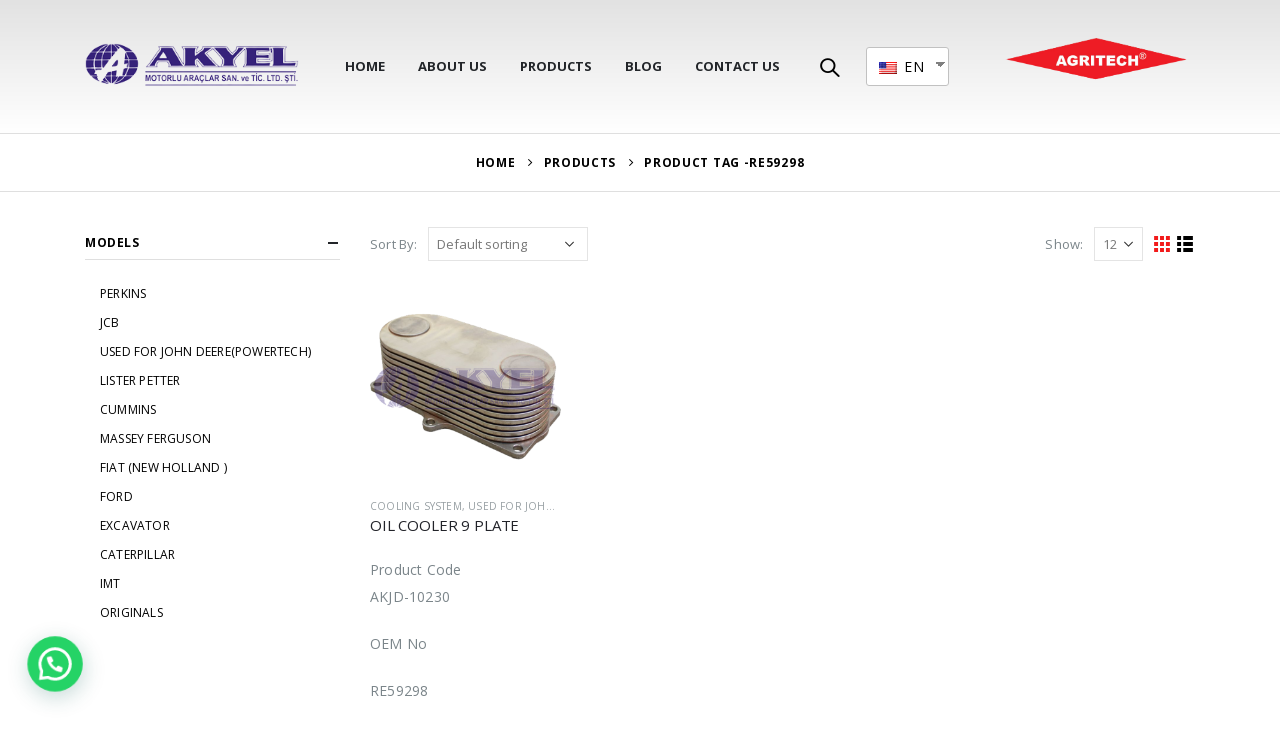

--- FILE ---
content_type: text/html; charset=UTF-8
request_url: https://akyelltd.com/product-tag/re59298/
body_size: 16330
content:
<!DOCTYPE html>
<html lang="en-US">
<head>
	<meta charset="UTF-8">
	<!--[if IE]><meta http-equiv='X-UA-Compatible' content='IE=edge,chrome=1'><![endif]-->
	<meta name="viewport" content="width=device-width, initial-scale=1.0, minimum-scale=1.0">
	<link rel="profile" href="http://gmpg.org/xfn/11" />
	<link rel="pingback" href="https://akyelltd.com/xmlrpc.php" />

		<link rel="shortcut icon" href="//akyelltd.com/wp-content/uploads/2021/03/favii.png" type="image/x-icon" />
		<link rel="apple-touch-icon" href="//www.akyelltd.com/wp-content/themes/porto/images/logo/apple-touch-icon.png">
		<link rel="apple-touch-icon" sizes="120x120" href="//www.akyelltd.com/wp-content/themes/porto/images/logo/apple-touch-icon_120x120.png">
		<link rel="apple-touch-icon" sizes="76x76" href="//www.akyelltd.com/wp-content/themes/porto/images/logo/apple-touch-icon_76x76.png">
		<link rel="apple-touch-icon" sizes="152x152" href="//www.akyelltd.com/wp-content/themes/porto/images/logo/apple-touch-icon_152x152.png">
	<title>RE59298 &#8211; AGRITECH</title>
<link rel='dns-prefetch' href='//fonts.googleapis.com' />
<link rel='dns-prefetch' href='//s.w.org' />
<link rel="alternate" type="application/rss+xml" title="AGRITECH &raquo; Feed" href="https://akyelltd.com/feed/" />
<link rel="alternate" type="application/rss+xml" title="AGRITECH &raquo; Comments Feed" href="https://akyelltd.com/comments/feed/" />
<link rel="alternate" type="application/rss+xml" title="AGRITECH &raquo; RE59298 Tag Feed" href="https://akyelltd.com/product-tag/re59298/feed/" />
		<script>
			window._wpemojiSettings = {"baseUrl":"https:\/\/s.w.org\/images\/core\/emoji\/13.0.0\/72x72\/","ext":".png","svgUrl":"https:\/\/s.w.org\/images\/core\/emoji\/13.0.0\/svg\/","svgExt":".svg","source":{"concatemoji":"https:\/\/akyelltd.com\/wp-includes\/js\/wp-emoji-release.min.js?ver=5.5.17"}};
			!function(e,a,t){var n,r,o,i=a.createElement("canvas"),p=i.getContext&&i.getContext("2d");function s(e,t){var a=String.fromCharCode;p.clearRect(0,0,i.width,i.height),p.fillText(a.apply(this,e),0,0);e=i.toDataURL();return p.clearRect(0,0,i.width,i.height),p.fillText(a.apply(this,t),0,0),e===i.toDataURL()}function c(e){var t=a.createElement("script");t.src=e,t.defer=t.type="text/javascript",a.getElementsByTagName("head")[0].appendChild(t)}for(o=Array("flag","emoji"),t.supports={everything:!0,everythingExceptFlag:!0},r=0;r<o.length;r++)t.supports[o[r]]=function(e){if(!p||!p.fillText)return!1;switch(p.textBaseline="top",p.font="600 32px Arial",e){case"flag":return s([127987,65039,8205,9895,65039],[127987,65039,8203,9895,65039])?!1:!s([55356,56826,55356,56819],[55356,56826,8203,55356,56819])&&!s([55356,57332,56128,56423,56128,56418,56128,56421,56128,56430,56128,56423,56128,56447],[55356,57332,8203,56128,56423,8203,56128,56418,8203,56128,56421,8203,56128,56430,8203,56128,56423,8203,56128,56447]);case"emoji":return!s([55357,56424,8205,55356,57212],[55357,56424,8203,55356,57212])}return!1}(o[r]),t.supports.everything=t.supports.everything&&t.supports[o[r]],"flag"!==o[r]&&(t.supports.everythingExceptFlag=t.supports.everythingExceptFlag&&t.supports[o[r]]);t.supports.everythingExceptFlag=t.supports.everythingExceptFlag&&!t.supports.flag,t.DOMReady=!1,t.readyCallback=function(){t.DOMReady=!0},t.supports.everything||(n=function(){t.readyCallback()},a.addEventListener?(a.addEventListener("DOMContentLoaded",n,!1),e.addEventListener("load",n,!1)):(e.attachEvent("onload",n),a.attachEvent("onreadystatechange",function(){"complete"===a.readyState&&t.readyCallback()})),(n=t.source||{}).concatemoji?c(n.concatemoji):n.wpemoji&&n.twemoji&&(c(n.twemoji),c(n.wpemoji)))}(window,document,window._wpemojiSettings);
		</script>
		<style>
img.wp-smiley,
img.emoji {
	display: inline !important;
	border: none !important;
	box-shadow: none !important;
	height: 1em !important;
	width: 1em !important;
	margin: 0 .07em !important;
	vertical-align: -0.1em !important;
	background: none !important;
	padding: 0 !important;
}
</style>
	<link rel='stylesheet' id='wp-block-library-css'  href='https://akyelltd.com/wp-includes/css/dist/block-library/style.min.css?ver=5.5.17' media='all' />
<link rel='stylesheet' id='wp-block-library-theme-css'  href='https://akyelltd.com/wp-includes/css/dist/block-library/theme.min.css?ver=5.5.17' media='all' />
<link rel='stylesheet' id='wc-block-vendors-style-css'  href='https://akyelltd.com/wp-content/plugins/woocommerce-/packages/woocommerce-blocks/build/vendors-style.css?ver=5.3.3' media='all' />
<link rel='stylesheet' id='wc-block-style-css'  href='https://akyelltd.com/wp-content/plugins/woocommerce-/packages/woocommerce-blocks/build/style.css?ver=5.3.3' media='all' />
<link rel='stylesheet' id='contact-form-7-css'  href='https://akyelltd.com/wp-content/plugins/contact-form-7/includes/css/styles.css?ver=5.4.2' media='all' />
<link rel='stylesheet' id='rs-plugin-settings-css'  href='https://akyelltd.com/wp-content/plugins/revslider/public/assets/css/rs6.css?ver=6.3.3' media='all' />
<style id='rs-plugin-settings-inline-css'>
#rs-demo-id {}
.tparrows:before{color:#f21a1a;text-shadow:0 0 3px #fff;}.revslider-initialised .tp-loader{z-index:18;}
</style>
<style id='woocommerce-inline-inline-css'>
.woocommerce form .form-row .required { visibility: visible; }
</style>
<link rel='stylesheet' id='trp-language-switcher-style-css'  href='https://akyelltd.com/wp-content/plugins/translatepress-multilingual/assets/css/trp-language-switcher.css?ver=1.9.5' media='all' />
<link rel='stylesheet' id='joinchat-css'  href='https://akyelltd.com/wp-content/plugins/creame-whatsapp-me/public/css/joinchat.min.css?ver=4.1.15' media='all' />
<style id='joinchat-inline-css'>
.joinchat{ --red:37; --green:211; --blue:102; }
</style>
<link rel='stylesheet' id='js_composer_front-css'  href='https://akyelltd.com/wp-content/plugins/js_composer/assets/css/js_composer.min.css?ver=6.5.0' media='all' />
<link rel='stylesheet' id='porto-google-fonts-css'  href='//fonts.googleapis.com/css?family=Open+Sans%3A200%2C300%2C400%2C500%2C600%2C700%2C800%7CPlayfair+Display%3A400%2C700%7CPoppins%3A400%2C600%2C700%7COswald%3A400%2C600%2C700&#038;ver=5.5.17' media='all' />
<link rel='stylesheet' id='bootstrap-css'  href='https://akyelltd.com/wp-content/themes/porto/css/bootstrap.css?ver=6.0.3' media='all' />
<link rel='stylesheet' id='porto-plugins-css'  href='https://akyelltd.com/wp-content/themes/porto/css/plugins.css?ver=5.5.17' media='all' />
<link rel='stylesheet' id='porto-theme-css'  href='https://akyelltd.com/wp-content/themes/porto/css/theme.css?ver=5.5.17' media='all' />
<link rel='stylesheet' id='porto-shortcodes-css'  href='https://akyelltd.com/wp-content/themes/porto/css/shortcodes.css?ver=6.0.3' media='all' />
<link rel='stylesheet' id='porto-theme-shop-css'  href='https://akyelltd.com/wp-content/themes/porto/css/theme_shop.css?ver=5.5.17' media='all' />
<link rel='stylesheet' id='porto-dynamic-style-css'  href='https://akyelltd.com/wp-content/uploads/porto_styles/dynamic_style.css?ver=6.0.3' media='all' />
<link rel='stylesheet' id='porto-style-css'  href='https://akyelltd.com/wp-content/themes/porto/style.css?ver=5.5.17' media='all' />
<style id='porto-style-inline-css'>
#header .logo,.side-header-narrow-bar-logo{max-width:170px}@media (min-width:1220px){#header .logo{max-width:250px}}@media (max-width:991px){#header .logo{max-width:110px}}@media (max-width:767px){#header .logo{max-width:80px}}@media (min-width:992px){}@media (max-width:991px){#header .header-main .header-left,#header .header-main .header-center,#header .header-main .header-right,.fixed-header #header .header-main .header-left,.fixed-header #header .header-main .header-right,.fixed-header #header .header-main .header-center{padding-top:15px;padding-bottom:15px}}.page-top .product-nav{position:static;height:auto;margin-top:0}.page-top .product-nav .product-prev,.page-top .product-nav .product-next{float:none;position:absolute;height:30px;top:50%;bottom:50%;margin-top:-15px}.page-top .product-nav .product-prev{right:10px}.page-top .product-nav .product-next{left:10px}.page-top .product-nav .product-next .product-popup{right:auto;left:0}.page-top .product-nav .product-next .product-popup:before{right:auto;left:6px}.page-top .sort-source{position:static;text-align:center;margin-top:5px;border-width:0}.page-top ul.breadcrumb{-webkit-justify-content:center;-ms-flex-pack:center;justify-content:center}.page-top .page-title{font-weight:700}#header.sticky-header .main-menu > li.menu-item > a,#header.sticky-header .main-menu > li.menu-custom-content a{color:#222529}#header.sticky-header .main-menu > li.menu-item:hover > a,#header.sticky-header .main-menu > li.menu-item.active:hover > a,#header.sticky-header .main-menu > li.menu-custom-content:hover a{color:#dd3333}#login-form-popup{position:relative;width:80%;max-width:525px;margin-left:auto;margin-right:auto}#login-form-popup .featured-box{margin-bottom:0;box-shadow:none;border:none;border-radius:0}#login-form-popup .featured-box .box-content{padding:45px 36px 30px;border:none}#login-form-popup .featured-box h2{text-transform:uppercase;font-size:15px;letter-spacing:.05em;font-weight:600;line-height:2}#login-form-popup .porto-social-login-section{margin-top:20px}.porto-social-login-section{background:#f4f4f2;text-align:center;padding:20px 20px 25px}.porto-social-login-section p{text-transform:uppercase;font-size:12px;color:#444444;font-weight:600;margin-bottom:8px}#login-form-popup .col2-set{margin-left:-20px;margin-right:-20px}#login-form-popup .col-1,#login-form-popup .col-2{padding-left:20px;padding-right:20px}@media (min-width:992px){#login-form-popup .col-1{border-right:1px solid #f5f6f6}}#login-form-popup .input-text{box-shadow:none;padding-top:10px;padding-bottom:10px;border-color:#ddd;border-radius:2px;line-height:1.5 !important}#login-form-popup .form-row{margin-bottom:20px}#login-form-popup .woocommerce-privacy-policy-text{display:none}#login-form-popup .button{border-radius:2px;padding:18px 24px;text-shadow:none;font-family:Poppins,sans-serif;font-size:12px;letter-spacing:-0.025em}#login-form-popup label.inline{margin-top:15px;float:right;position:relative;cursor:pointer;line-height:1.5}#login-form-popup label.inline input[type=checkbox]{opacity:0;margin-right:8px;margin-top:0;margin-bottom:0}#login-form-popup label.inline span:before{content:'';position:absolute;border:1px solid #ddd;border-radius:1px;width:16px;height:16px;left:0;top:0;text-align:center;line-height:15px;font-family:'Font Awesome 5 Free';font-weight:900;font-size:9px;color:#aaa}#login-form-popup label.inline input[type=checkbox]:checked + span:before{content:'\f00c'}#login-form-popup .social-button i{font-size:16px;margin-right:8px}#login-form-popup p.status{color:#444444}.porto-social-login-section .google-plus{background:#dd4e31}.porto-social-login-section .facebook{background:#3a589d}.porto-social-login-section .twitter{background:#1aa9e1}.featured-box .porto-social-login-section i{color:#fff}.porto-social-login-section .social-button:hover{background:var(--primary)}#login-form-popup{max-width:480px}html.panel-opened body > .mfp-bg{z-index:9042}html.panel-opened body > .mfp-wrap{z-index:9043}h1,h2,h3,h4,h5{letter-spacing:-0.01em}@media (min-width:1440px){.container{max-width:1420px}#header .searchform.searchform-cats input{width:350px}}.section-title{text-transform:none;font-weight:600}#header .header-top .mega-menu > li.menu-item > a,#header .header-top,.welcome-msg{font-weight:400}.sticky-header .main-menu-wrap .menu-left{width:125px}#main-menu .mega-menu > li.menu-item{margin-right:30px}#header .searchform{line-height:48px;border:none;font-size:14px}#header .searchform input{padding-left:30px}#header .searchform button{border-radius:0 25px 25px 0;font-size:20px;color:#fff;background:#222529}#header .searchform button i:before{font-weight:400}@media (min-width:768px){#header .searchform select,#header .searchform .selectric .label{padding:0 25px}#header .searchform .selectric-cat,#header .searchform select{width:150px;font-size:13px}#header .searchform button{padding:0 24px 0 20px}#header .searchform .live-search-list{right:64px}}#header .searchform input,#header .searchform select,#header .searchform .selectric .label,#header .searchform button{height:48px;line-height:inherit}#header .top-links > li.menu-item:after{color:#e7e7e7;margin:0 15px 0 10px;opacity:1;font-size:1.2em}#header .gap{margin:0 15px;color:#e7e7e7;font-size:1.2em}#header .mobile-toggle{background:none}#mini-cart .minicart-icon{width:25px;height:20px;border:2px solid #fff;border-radius:0 0 5px 5px;position:relative;opacity:.9;top:1px}#mini-cart .minicart-icon:before{content:'';position:absolute;border:2px solid;border-color:inherit;border-bottom:none;border-radius:10px 10px 0 0;left:50%;top:-8px;margin-left:-7.5px;width:15px;height:11px}#mini-cart .cart-head:after{display:none}#header:not(.sticky-header) #mini-cart .cart-head{padding-right:0;min-width:45px}#mini-cart .cart-items{right:-11px;top:1px;background:#222529}.sticky-header #mini-cart .minicart-icon{border-color:#222529}#mini-cart .cart-popup:before{right:11.7px}#mini-cart .cart-popup:after{right:11px}.page-top{font-weight:700;letter-spacing:.05em}.section{padding:70px 0 20px;margin:0}#header .header-contact{border:none;font-size:27px;padding:0;margin-right:.5rem}#header.sticky-header .header-contact{margin:0 .375rem 0 .5rem}#header.sticky-header .header-contact a,#header.sticky-header .mobile-toggle{color:#222529}@media (max-width:991px){#header .header-contact{display:inline-block;margin:0 0 0 .5rem !important}}.home .header-wrapper{box-shadow:0 28px 57px rgba(0,0,0,.06);z-index:99}.home-subcats .porto-sicon-box{border:1px solid #f4f4f4;padding:2rem;display:block}.home-subcats .porto-sicon-left .porto-sicon-img{margin-right:2rem}.home-subcats .btn,.home-ads .btn{font-size:12px;font-weight:700;letter-spacing:-0.025em;text-transform:uppercase;padding:.5rem 1.25rem}.home-subcats .porto-sicon-header + .porto-sicon-description{margin-top:10px}.home-subcats .porto-sicon-left{vertical-align:middle}ul.products li.product{transition:box-shadow .2s;padding-top:10px}ul.products li.product:hover,ul.products li.product-category:hover .thumb-info{box-shadow:0 5px 25px 0 rgba(0,0,0,0.1)}ul.products li.product:hover .product-image,ul.products-slider li.product:hover{box-shadow:none}ul.products li.product-category .thumb-info{background:#fff}ul.products li.product-category .thumb-info-title{transition:none;color:blue}ul.products li.product-category .thumb-info-title h3{font-size:15px;font-weight:800;text-transform:none}ul.products li.product-category:hover .thumb-info-title{color:blue;font-weight:bold}li.product-outimage_aq_onimage .add-links .quickview{background:#222529}.tab-content ul.products .category-list,.tab-content ul.products li.product-col .rating-wrap{display:none}.price{color:#444}ul.products li.product-col h3,.product-title{color:#222329}ul.products li.product-col .quickview{font-family:inherit;font-size:11px;font-weight:700;letter-spacing:.025em}#main > .container > .shop-loop-before{margin-top:20px;margin-bottom:20px}.top_sale_product{border:3px solid #f4631b}.top_sale_product .product .category-list,.top_sale_product .add-links-wrap,.top_sale_product .sale-product-daily-deal:before{display:none}.top_sale_product .product{box-shadow:none !important;padding-top:0 !important}.top_sale_product .product-inner{text-align:center;position:relative}.top_sale_product ul.products .product .product-content{padding:.25rem 1rem 3rem;display:flex;flex-direction:column}.top_sale_product ul.products,.top_sale_product ul.products li.product-col .product-image,.top_sale_product ul.products li.product-col .rating-wrap{margin-bottom:.25rem}.top_sale_product .product-image:before{content:'Flash Deals';position:absolute;left:0;width:100%;z-index:2;top:1rem;color:#222529;font-size:16px;font-weight:700}.top_sale_product .product-image .labels{right:-3px;left:auto;top:-3px;letter-spacing:-0.01em}.top_sale_product .product-image .labels:before{content:'SALE';display:block;padding:5px 11px;font-size:16px;font-weight:700;background:#f4631b;color:#fff}.top_sale_product .product-image .labels .onsale{font-size:14px;line-height:16px;font-weight:700;background:#222529}.top_sale_product .sale-product-daily-deal{bottom:-8.5rem;color:#444;background:#f4f4f4;border-radius:2rem;left:15%;right:15%}.top_sale_product .products li.product-col h3{font-size:16px;margin-bottom:0}.top_sale_product .star-rating{display:inline-block}.top_sale_product .sale-product-daily-deal .daily-deal-title{color:#444}body.woocommerce-page.archive .sidebar-content .widget .widget-title{font-size:12px;color:#000;font-weight:700;letter-spacing:.05em;border-bottom:1px solid #dfdfdf;padding:8px 0;margin:0 0 10px -15px}.woocommerce-page .sidebar-content .widget-title{font-size:12px;color:#000;font-weight:700;letter-spacing:.05em}body.woocommerce-page.archive .sidebar-content{border:none}body.woocommerce-page.archive .sidebar-content aside.widget{padding:0 0 0 15px;margin-bottom:30px;border-bottom:none}.sidebar .product-categories li > a,.widget_layered_nav ul li > a{font-size:12px;font-weight:400;color:#000}.sidebar .product-categories li > a:hover{color:#000}.sidebar .product-categories li>a,.widget>div>ul,.widget>ul{font-weight:400;font-size:12px}.widget>div>ul li,.widget>ul li{line-height:1.8}.sidebar-content .filter-item-list{display:block}.sidebar-content .filter-item-list .filter-color{margin-bottom:10px;text-indent:35px;line-height:16px}.widget_product_categories .widget-title .toggle,.widget_price_filter .widget-title .toggle,.widget_layered_nav .widget-title .toggle,.widget_layered_nav_filters .widget-title .toggle,.widget_rating_filter .widget-title .toggle{right:-4px}.widget_product_categories ul li .toggle{font-size:12px}.woocommerce-pagination ul li .page-numbers{font-weight:700;font-size:14px;color:#706f6c}.woocommerce-pagination ul li .prev,.woocommerce-pagination ul li .next{border:none}.footer-top{padding-top:20px;padding-bottom:20px}#footer .widgettitle,#footer .widget-title{font-size:16px;font-weight:700;text-transform:none}#footer .footer-bottom{font-size:13px}.footer-top .widget_wysija_cont{display:table;width:100%}.footer-top .wysija-paragraph{display:table-cell;vertical-align:middle}.footer-top .widget_wysija_cont .wysija-input{border-radius:24px 0 0 24px;padding-left:25px;border:none;height:48px;font-size:1em}.footer-top .widget_wysija_cont .wysija-submit{padding-left:25px;padding-right:30px;border-radius:0 24px 24px 0;height:48px;font-size:12px;font-weight:600;background:#333}#footer .footer-main > .container{padding-top:3rem;padding-bottom:1rem}#footer .footer-main > .container:after{display:block;content:'';position:absolute;left:10px;bottom:0;width:calc(100% - 20px);border-bottom:1px solid #e1e1e1}#footer .widget_product_categories > ul,#footer .widget_product_categories li > a{padding:0}#footer .widget_product_categories .toggle{display:none}#footer .footer-bottom .footer-center{text-align:right}#footer .footer-bottom .footer-center img{max-width:200px}#footer .widget.contact-info i{display:none}.widget.contact-info .contact-info-block .contact-details strong,.widget.contact-info .contact-info-block .contact-details span{padding-left:0}#footer .widget.contact-info .contact-details strong,#footer .follow-us .widget-title{font-weight:600;font-size:11px;line-height:1;text-transform:uppercase;color:#777;margin-bottom:0}.widget.contact-info .contact-info-block .contact-details span,#footer .contact-info-block .contact-details a{font-size:16px;color:#222529;font-weight:700}#footer .follow-us a{box-shadow:none;margin:4px 0 0}@media (min-width:768px){.footer-main .col-lg-6,#footer .contact-details{display:-ms-flexbox;display:flex;-ms-flex-wrap:wrap;flex-wrap:wrap}#footer .contact-details li{max-width:50%;-ms-flex:0 0 50%;flex:0 0 50%}.footer-main .col-lg-6 > .widget:first-child{max-width:100%;-ms-flex:0 0 100%;flex:0 0 100%}.footer-main .col-lg-6 .widget.contact-info{max-width:60%;-ms-flex:0 0 60%;flex:0 0 60%}}.newsletter-popup-form .formError .formErrorContent{color:#fff !important;width:165px}.newsletter-popup-form .wysija-submit:hover{background:#e6e6e6}.newsletter-popup-form{position:relative;max-width:700px;width:100%;margin-left:auto;margin-right:auto;box-shadow:0 10px 25px rgba(0,0,0,0.5);background:url(//sw-themes.com/porto_dummy/wp-content/uploads/2016/06/newsletter_popup_bg.jpg) no-repeat;background-size:cover;padding:30px 30px 10px;background-position:bottom right}.newsletter-popup-form .porto-modal-content{max-width:332px;padding:0;text-align:center;width:100%;background:none}.newsletter-popup-form h2{color:#313131;font-size:16px;font-weight:700;letter-spacing:0;margin:20px 0 12px}.newsletter-popup-form .widget_wysija{color:#444;font-size:13px;line-height:1.4}.newsletter-popup-form .widget_wysija:after{content:'';display:block;clear:both}.newsletter-popup-form .wysija-paragraph{float:left;margin-top:0;text-align:left;width:83%;margin-bottom:15px}.newsletter-popup-form .wysija-submit{background:#fff;border-color:#ccc;border-radius:0 5px 5px 0;color:#686868;float:left;margin-left:-2px;margin-top:0;padding:0 12px;height:34px}.newsletter-popup-form .wysija-input{border:1px solid #ccc;border-radius:5px 0 0 5px;box-shadow:0 1px 1px rgba(0,0,0,0.075) inset;color:#bfbfa6;font-size:13px;padding:7px 12px;width:100%}.newsletter-popup-form .checkbox{color:#777;font-size:11px}.rtl .newsletter-popup-form .wysija-paragraph{float:right;text-align:right}.rtl .newsletter-popup-form .wysija-submit{border-radius:5px 0 0 5px;float:right;margin-right:-2px;margin-left:0}.rtl .newsletter-popup-form .wysija-input{border-radius:0 5px 5px 0}
</style>
<script src='https://akyelltd.com/wp-includes/js/jquery/jquery.js?ver=1.12.4-wp' id='jquery-core-js'></script>
<script src='https://akyelltd.com/wp-content/plugins/revslider/public/assets/js/rbtools.min.js?ver=6.3.3' id='tp-tools-js'></script>
<script src='https://akyelltd.com/wp-content/plugins/revslider/public/assets/js/rs6.min.js?ver=6.3.3' id='revmin-js'></script>
<script src='https://akyelltd.com/wp-content/plugins/translatepress-multilingual/assets/js/trp-frontend-compatibility.js?ver=1.9.5' id='trp-frontend-compatibility-js'></script>
<script src='https://akyelltd.com/wp-includes/js/jquery/jquery-migrate.min.js?ver=1.4.1' id='jquery-migrate-js'></script>
<link rel="https://api.w.org/" href="https://akyelltd.com/wp-json/" /><link rel="alternate" type="application/json" href="https://akyelltd.com/wp-json/wp/v2/product_tag/1839" /><link rel="EditURI" type="application/rsd+xml" title="RSD" href="https://akyelltd.com/xmlrpc.php?rsd" />
<link rel="wlwmanifest" type="application/wlwmanifest+xml" href="https://akyelltd.com/wp-includes/wlwmanifest.xml" /> 
<meta name="generator" content="WordPress 5.5.17" />
<meta name="generator" content="WooCommerce 5.5.4" />
<link rel="alternate" hreflang="en-US" href="https://akyelltd.com/product-tag/re59298/"/>
<link rel="alternate" hreflang="en" href="https://akyelltd.com/product-tag/re59298/"/>
<link rel="alternate" hreflang="tr-TR" href="https://akyelltd.com/tr/urun-etiketi/re59298/"/>
<link rel="alternate" hreflang="tr" href="https://akyelltd.com/tr/urun-etiketi/re59298/"/>
<link rel="alternate" hreflang="ar" href="https://akyelltd.com/ar/product-tag/re59298/"/>
	<noscript><style>.woocommerce-product-gallery{ opacity: 1 !important; }</style></noscript>
	<meta name="generator" content="Powered by WPBakery Page Builder - drag and drop page builder for WordPress."/>
<meta name="generator" content="Powered by Slider Revolution 6.3.3 - responsive, Mobile-Friendly Slider Plugin for WordPress with comfortable drag and drop interface." />
<script type="text/javascript">function setREVStartSize(e){
			//window.requestAnimationFrame(function() {				 
				window.RSIW = window.RSIW===undefined ? window.innerWidth : window.RSIW;	
				window.RSIH = window.RSIH===undefined ? window.innerHeight : window.RSIH;	
				try {								
					var pw = document.getElementById(e.c).parentNode.offsetWidth,
						newh;
					pw = pw===0 || isNaN(pw) ? window.RSIW : pw;
					e.tabw = e.tabw===undefined ? 0 : parseInt(e.tabw);
					e.thumbw = e.thumbw===undefined ? 0 : parseInt(e.thumbw);
					e.tabh = e.tabh===undefined ? 0 : parseInt(e.tabh);
					e.thumbh = e.thumbh===undefined ? 0 : parseInt(e.thumbh);
					e.tabhide = e.tabhide===undefined ? 0 : parseInt(e.tabhide);
					e.thumbhide = e.thumbhide===undefined ? 0 : parseInt(e.thumbhide);
					e.mh = e.mh===undefined || e.mh=="" || e.mh==="auto" ? 0 : parseInt(e.mh,0);		
					if(e.layout==="fullscreen" || e.l==="fullscreen") 						
						newh = Math.max(e.mh,window.RSIH);					
					else{					
						e.gw = Array.isArray(e.gw) ? e.gw : [e.gw];
						for (var i in e.rl) if (e.gw[i]===undefined || e.gw[i]===0) e.gw[i] = e.gw[i-1];					
						e.gh = e.el===undefined || e.el==="" || (Array.isArray(e.el) && e.el.length==0)? e.gh : e.el;
						e.gh = Array.isArray(e.gh) ? e.gh : [e.gh];
						for (var i in e.rl) if (e.gh[i]===undefined || e.gh[i]===0) e.gh[i] = e.gh[i-1];
											
						var nl = new Array(e.rl.length),
							ix = 0,						
							sl;					
						e.tabw = e.tabhide>=pw ? 0 : e.tabw;
						e.thumbw = e.thumbhide>=pw ? 0 : e.thumbw;
						e.tabh = e.tabhide>=pw ? 0 : e.tabh;
						e.thumbh = e.thumbhide>=pw ? 0 : e.thumbh;					
						for (var i in e.rl) nl[i] = e.rl[i]<window.RSIW ? 0 : e.rl[i];
						sl = nl[0];									
						for (var i in nl) if (sl>nl[i] && nl[i]>0) { sl = nl[i]; ix=i;}															
						var m = pw>(e.gw[ix]+e.tabw+e.thumbw) ? 1 : (pw-(e.tabw+e.thumbw)) / (e.gw[ix]);					
						newh =  (e.gh[ix] * m) + (e.tabh + e.thumbh);
					}				
					if(window.rs_init_css===undefined) window.rs_init_css = document.head.appendChild(document.createElement("style"));					
					document.getElementById(e.c).height = newh+"px";
					window.rs_init_css.innerHTML += "#"+e.c+"_wrapper { height: "+newh+"px }";				
				} catch(e){
					console.log("Failure at Presize of Slider:" + e)
				}					   
			//});
		  };</script>
<noscript><style> .wpb_animate_when_almost_visible { opacity: 1; }</style></noscript></head>
<body class="archive tax-product_tag term-re59298 term-1839 wp-embed-responsive theme-porto woocommerce woocommerce-page woocommerce-no-js translatepress-en_US login-popup full blog-1 wpb-js-composer js-comp-ver-6.5.0 vc_responsive">

	<div class="page-wrapper"><!-- page wrapper -->

		
								<!-- header wrapper -->
			<div class="header-wrapper">
								

	<header id="header" class="header-builder">
	
	<div class="header-main header-has-center header-has-center-sm"><div class="header-row container"><div class="header-col header-left">		<div class="logo">
		<a href="https://akyelltd.com/" title="AGRITECH - Akyel Motorlu Araçlar"  rel="home">
		<img class="img-responsive sticky-logo sticky-retina-logo" src="//akyelltd.com/wp-content/uploads/2021/02/logo-removebg-preview.png" alt="AGRITECH" /><img class="img-responsive standard-logo retina-logo" src="//akyelltd.com/wp-content/uploads/2021/02/logo-removebg-preview.png" alt="AGRITECH" />	</a>
			</div>
		</div><div class="header-col header-center hidden-for-sm"><ul id="menu-home" class="main-menu mega-menu show-arrow"><li id="nav-menu-item-2567" class="menu-item menu-item-type-post_type menu-item-object-page menu-item-home narrow pos-center"><a href="https://akyelltd.com/">Home</a></li>
<li id="nav-menu-item-2569" class="menu-item menu-item-type-post_type menu-item-object-page narrow"><a href="https://akyelltd.com/about-us/">About Us</a></li>
<li id="nav-menu-item-2956" class="menu-item menu-item-type-post_type menu-item-object-page narrow"><a href="https://akyelltd.com/products/">Products</a></li>
<li id="nav-menu-item-2568" class="menu-item menu-item-type-post_type menu-item-object-page narrow"><a href="https://akyelltd.com/blog/">Blog</a></li>
<li id="nav-menu-item-2570" class="menu-item menu-item-type-post_type menu-item-object-page narrow"><a href="https://akyelltd.com/contact-us/">Contact Us</a></li>
</ul><div class="searchform-popup search-popup"><a class="search-toggle"><i class="fas fa-search"></i><span class="search-text">Search</span></a>	<form action="https://akyelltd.com/" method="get"
		class="searchform searchform-cats">
		<div class="searchform-fields">
			<span class="text"><input name="s" type="text" value="" placeholder="I&#039;m searching for..." autocomplete="off" /></span>
							<input type="hidden" name="post_type" value="product"/>
				<select  name='product_cat' id='product_cat' class='cat' >
	<option value='0'>All Categories</option>
	<option class="level-0" value="perkins">PERKINS</option>
	<option class="level-1" value="perkins-3152-engines">&nbsp;&nbsp;&nbsp;3.152 Engines</option>
	<option class="level-2" value="cylinder-heads-valves">&nbsp;&nbsp;&nbsp;&nbsp;&nbsp;&nbsp;Cylinder Heads&amp; Valves</option>
	<option class="level-2" value="engine-bearlings">&nbsp;&nbsp;&nbsp;&nbsp;&nbsp;&nbsp;Engine Bearlings</option>
	<option class="level-2" value="seals">&nbsp;&nbsp;&nbsp;&nbsp;&nbsp;&nbsp;Seals</option>
	<option class="level-2" value="filters">&nbsp;&nbsp;&nbsp;&nbsp;&nbsp;&nbsp;Filters</option>
	<option class="level-1" value="perkins-400-series">&nbsp;&nbsp;&nbsp;400 Series</option>
	<option class="level-2" value="pistons-con-rods-400">&nbsp;&nbsp;&nbsp;&nbsp;&nbsp;&nbsp;Pistons &amp; Con.Rods</option>
	<option class="level-2" value="cylinder-heads-valves-400">&nbsp;&nbsp;&nbsp;&nbsp;&nbsp;&nbsp;Cylinder Heads &amp; Valves</option>
	<option class="level-2" value="rings-400">&nbsp;&nbsp;&nbsp;&nbsp;&nbsp;&nbsp;Rings</option>
	<option class="level-2" value="engine-bearings-400">&nbsp;&nbsp;&nbsp;&nbsp;&nbsp;&nbsp;Engine Bearings</option>
	<option class="level-2" value="gaskets-400">&nbsp;&nbsp;&nbsp;&nbsp;&nbsp;&nbsp;Gaskets</option>
	<option class="level-2" value="seals-400">&nbsp;&nbsp;&nbsp;&nbsp;&nbsp;&nbsp;Seals</option>
	<option class="level-2" value="cooling-system-400">&nbsp;&nbsp;&nbsp;&nbsp;&nbsp;&nbsp;Cooling System</option>
	<option class="level-2" value="fuel-system-400">&nbsp;&nbsp;&nbsp;&nbsp;&nbsp;&nbsp;Fuel System</option>
	<option class="level-2" value="crankshafts-400">&nbsp;&nbsp;&nbsp;&nbsp;&nbsp;&nbsp;Crankshafts</option>
	<option class="level-2" value="turbocharger-400">&nbsp;&nbsp;&nbsp;&nbsp;&nbsp;&nbsp;Turbocharger</option>
	<option class="level-2" value="air-circuit-400">&nbsp;&nbsp;&nbsp;&nbsp;&nbsp;&nbsp;Air Circuit</option>
	<option class="level-2" value="lubrication-system-400">&nbsp;&nbsp;&nbsp;&nbsp;&nbsp;&nbsp;Lubrication System</option>
	<option class="level-2" value="injection-400">&nbsp;&nbsp;&nbsp;&nbsp;&nbsp;&nbsp;Injection</option>
	<option class="level-2" value="filters-400">&nbsp;&nbsp;&nbsp;&nbsp;&nbsp;&nbsp;Filters</option>
	<option class="level-2" value="starters-400">&nbsp;&nbsp;&nbsp;&nbsp;&nbsp;&nbsp;Starters</option>
	<option class="level-2" value="alternators-400">&nbsp;&nbsp;&nbsp;&nbsp;&nbsp;&nbsp;Alternators</option>
	<option class="level-2" value="electrical-accessories-400">&nbsp;&nbsp;&nbsp;&nbsp;&nbsp;&nbsp;Electrical Accessories</option>
	<option class="level-2" value="other-parts-perkins-400-series">&nbsp;&nbsp;&nbsp;&nbsp;&nbsp;&nbsp;Other Parts</option>
	<option class="level-2" value="radiators-hoses-400">&nbsp;&nbsp;&nbsp;&nbsp;&nbsp;&nbsp;Radiators &amp; Hoses</option>
	<option class="level-1" value="perkins-700-series">&nbsp;&nbsp;&nbsp;700 Series</option>
	<option class="level-2" value="pistons-con-rods-700">&nbsp;&nbsp;&nbsp;&nbsp;&nbsp;&nbsp;Pistons &amp; Con.Rods</option>
	<option class="level-2" value="rings-700">&nbsp;&nbsp;&nbsp;&nbsp;&nbsp;&nbsp;Rings</option>
	<option class="level-2" value="gaskets-700">&nbsp;&nbsp;&nbsp;&nbsp;&nbsp;&nbsp;Gaskets</option>
	<option class="level-2" value="engine-bearings-700">&nbsp;&nbsp;&nbsp;&nbsp;&nbsp;&nbsp;Engine Bearings</option>
	<option class="level-2" value="engine-valves-700">&nbsp;&nbsp;&nbsp;&nbsp;&nbsp;&nbsp;Engine Valves</option>
	<option class="level-2" value="filters-700">&nbsp;&nbsp;&nbsp;&nbsp;&nbsp;&nbsp;Filters</option>
	<option class="level-2" value="electrical-accessories-700">&nbsp;&nbsp;&nbsp;&nbsp;&nbsp;&nbsp;Electrical Accessories</option>
	<option class="level-1" value="perkins-1000-series">&nbsp;&nbsp;&nbsp;1000 Series</option>
	<option class="level-2" value="pistons-con-rods-1000">&nbsp;&nbsp;&nbsp;&nbsp;&nbsp;&nbsp;Pistons &amp; Con.Rods</option>
	<option class="level-2" value="cylinder-heads-valves-1000">&nbsp;&nbsp;&nbsp;&nbsp;&nbsp;&nbsp;Cylinder Heads &amp; Valves</option>
	<option class="level-2" value="liners-1000">&nbsp;&nbsp;&nbsp;&nbsp;&nbsp;&nbsp;Liners</option>
	<option class="level-2" value="rings-1000">&nbsp;&nbsp;&nbsp;&nbsp;&nbsp;&nbsp;Rings</option>
	<option class="level-2" value="engine-bearings-1000">&nbsp;&nbsp;&nbsp;&nbsp;&nbsp;&nbsp;Engine Bearings</option>
	<option class="level-2" value="gaskets-1000">&nbsp;&nbsp;&nbsp;&nbsp;&nbsp;&nbsp;Gaskets</option>
	<option class="level-2" value="seals-1000">&nbsp;&nbsp;&nbsp;&nbsp;&nbsp;&nbsp;Seals</option>
	<option class="level-2" value="cooling-system-1000">&nbsp;&nbsp;&nbsp;&nbsp;&nbsp;&nbsp;Cooling System</option>
	<option class="level-2" value="fuel-system-1000">&nbsp;&nbsp;&nbsp;&nbsp;&nbsp;&nbsp;Fuel System</option>
	<option class="level-2" value="crankshafts-1000">&nbsp;&nbsp;&nbsp;&nbsp;&nbsp;&nbsp;Crankshafts</option>
	<option class="level-2" value="turbocharger-1000">&nbsp;&nbsp;&nbsp;&nbsp;&nbsp;&nbsp;Turbocharger</option>
	<option class="level-2" value="lubrication-system-1000">&nbsp;&nbsp;&nbsp;&nbsp;&nbsp;&nbsp;Lubrication System</option>
	<option class="level-2" value="filters-1000">&nbsp;&nbsp;&nbsp;&nbsp;&nbsp;&nbsp;Filters</option>
	<option class="level-2" value="timing-1000">&nbsp;&nbsp;&nbsp;&nbsp;&nbsp;&nbsp;Timing</option>
	<option class="level-2" value="electrical-accessories-1000">&nbsp;&nbsp;&nbsp;&nbsp;&nbsp;&nbsp;Electrical Accessories</option>
	<option class="level-2" value="other-parts-1000">&nbsp;&nbsp;&nbsp;&nbsp;&nbsp;&nbsp;Other Parts</option>
	<option class="level-2" value="radiators-hoses-1000">&nbsp;&nbsp;&nbsp;&nbsp;&nbsp;&nbsp;Radiators &amp; Hoses</option>
	<option class="level-1" value="perkins-1100-series">&nbsp;&nbsp;&nbsp;1100 Series</option>
	<option class="level-2" value="pistons-con-rods-1100">&nbsp;&nbsp;&nbsp;&nbsp;&nbsp;&nbsp;Pistons &amp; Con.Rods</option>
	<option class="level-2" value="cylinder-heads-valves-1100">&nbsp;&nbsp;&nbsp;&nbsp;&nbsp;&nbsp;Cylinder Heads &amp; Valves</option>
	<option class="level-2" value="liners-1100">&nbsp;&nbsp;&nbsp;&nbsp;&nbsp;&nbsp;Liners</option>
	<option class="level-2" value="rings-1100">&nbsp;&nbsp;&nbsp;&nbsp;&nbsp;&nbsp;Rings</option>
	<option class="level-2" value="engine-bearings-1100">&nbsp;&nbsp;&nbsp;&nbsp;&nbsp;&nbsp;Engine Bearings</option>
	<option class="level-2" value="gaskets-1100">&nbsp;&nbsp;&nbsp;&nbsp;&nbsp;&nbsp;Gaskets</option>
	<option class="level-2" value="seals-1100">&nbsp;&nbsp;&nbsp;&nbsp;&nbsp;&nbsp;Seals</option>
	<option class="level-2" value="cooling-system-1100">&nbsp;&nbsp;&nbsp;&nbsp;&nbsp;&nbsp;Cooling System</option>
	<option class="level-2" value="fuel-system-1100">&nbsp;&nbsp;&nbsp;&nbsp;&nbsp;&nbsp;Fuel System</option>
	<option class="level-2" value="crankshafts-1100">&nbsp;&nbsp;&nbsp;&nbsp;&nbsp;&nbsp;Crankshafts</option>
	<option class="level-2" value="turbocharger-1100">&nbsp;&nbsp;&nbsp;&nbsp;&nbsp;&nbsp;Turbocharger</option>
	<option class="level-2" value="air-circuit-1100">&nbsp;&nbsp;&nbsp;&nbsp;&nbsp;&nbsp;Air Circuit</option>
	<option class="level-2" value="lubrication-system-1100">&nbsp;&nbsp;&nbsp;&nbsp;&nbsp;&nbsp;Lubrication System</option>
	<option class="level-2" value="injection-1100">&nbsp;&nbsp;&nbsp;&nbsp;&nbsp;&nbsp;Injection</option>
	<option class="level-2" value="filters-1100">&nbsp;&nbsp;&nbsp;&nbsp;&nbsp;&nbsp;Filters</option>
	<option class="level-2" value="timing-1100">&nbsp;&nbsp;&nbsp;&nbsp;&nbsp;&nbsp;Timing</option>
	<option class="level-2" value="starters-1100">&nbsp;&nbsp;&nbsp;&nbsp;&nbsp;&nbsp;Starters</option>
	<option class="level-2" value="electrical-accessories-1100">&nbsp;&nbsp;&nbsp;&nbsp;&nbsp;&nbsp;Electrical Accessories</option>
	<option class="level-2" value="other-parts-1100">&nbsp;&nbsp;&nbsp;&nbsp;&nbsp;&nbsp;Other Parts</option>
	<option class="level-2" value="radiators-hoses-1100">&nbsp;&nbsp;&nbsp;&nbsp;&nbsp;&nbsp;Radiators &amp; Hoses</option>
	<option class="level-1" value="perkins-1300-series">&nbsp;&nbsp;&nbsp;1300 Series</option>
	<option class="level-2" value="liners-1300">&nbsp;&nbsp;&nbsp;&nbsp;&nbsp;&nbsp;Liners</option>
	<option class="level-2" value="rings-1300">&nbsp;&nbsp;&nbsp;&nbsp;&nbsp;&nbsp;Rings</option>
	<option class="level-2" value="gaskets-1300">&nbsp;&nbsp;&nbsp;&nbsp;&nbsp;&nbsp;Gaskets</option>
	<option class="level-2" value="seals-1300">&nbsp;&nbsp;&nbsp;&nbsp;&nbsp;&nbsp;Seals</option>
	<option class="level-2" value="engine-bearings-1300">&nbsp;&nbsp;&nbsp;&nbsp;&nbsp;&nbsp;Engine Bearings</option>
	<option class="level-2" value="engine-valves-1300">&nbsp;&nbsp;&nbsp;&nbsp;&nbsp;&nbsp;Engine Valves</option>
	<option class="level-2" value="filters-1300">&nbsp;&nbsp;&nbsp;&nbsp;&nbsp;&nbsp;Filters</option>
	<option class="level-2" value="cooling-system-1300">&nbsp;&nbsp;&nbsp;&nbsp;&nbsp;&nbsp;Cooling System</option>
	<option class="level-2" value="fuel-system-1300">&nbsp;&nbsp;&nbsp;&nbsp;&nbsp;&nbsp;Fuel System</option>
	<option class="level-2" value="electrical-accessories-1300">&nbsp;&nbsp;&nbsp;&nbsp;&nbsp;&nbsp;Electrical Accessories</option>
	<option class="level-1" value="perkins-2000-series">&nbsp;&nbsp;&nbsp;2000 Series</option>
	<option class="level-2" value="pistons-2000">&nbsp;&nbsp;&nbsp;&nbsp;&nbsp;&nbsp;Pistons</option>
	<option class="level-2" value="rings-2000">&nbsp;&nbsp;&nbsp;&nbsp;&nbsp;&nbsp;Rings</option>
	<option class="level-2" value="liners-2000">&nbsp;&nbsp;&nbsp;&nbsp;&nbsp;&nbsp;Liners</option>
	<option class="level-2" value="engine-bearings-2000">&nbsp;&nbsp;&nbsp;&nbsp;&nbsp;&nbsp;Engine Bearings</option>
	<option class="level-2" value="engine-valves-2000">&nbsp;&nbsp;&nbsp;&nbsp;&nbsp;&nbsp;Engine Valves</option>
	<option class="level-2" value="gaskets-2000">&nbsp;&nbsp;&nbsp;&nbsp;&nbsp;&nbsp;Gaskets</option>
	<option class="level-2" value="seals-2000">&nbsp;&nbsp;&nbsp;&nbsp;&nbsp;&nbsp;Seals</option>
	<option class="level-2" value="filters-2000">&nbsp;&nbsp;&nbsp;&nbsp;&nbsp;&nbsp;Filters</option>
	<option class="level-1" value="perkins-3000-series">&nbsp;&nbsp;&nbsp;3000 Series</option>
	<option class="level-2" value="engine-bearings-3000">&nbsp;&nbsp;&nbsp;&nbsp;&nbsp;&nbsp;Engine Bearings</option>
	<option class="level-2" value="engine-valves-3000">&nbsp;&nbsp;&nbsp;&nbsp;&nbsp;&nbsp;Engine Valves</option>
	<option class="level-2" value="gaskets-3000">&nbsp;&nbsp;&nbsp;&nbsp;&nbsp;&nbsp;Gaskets</option>
	<option class="level-2" value="seals-3000">&nbsp;&nbsp;&nbsp;&nbsp;&nbsp;&nbsp;Seals</option>
	<option class="level-2" value="filters-3000">&nbsp;&nbsp;&nbsp;&nbsp;&nbsp;&nbsp;Filters</option>
	<option class="level-1" value="overhaul-kit-perkins">&nbsp;&nbsp;&nbsp;Overhaul Kit</option>
	<option class="level-1" value="900-series">&nbsp;&nbsp;&nbsp;900 Series</option>
	<option class="level-2" value="crankshafts-900-series">&nbsp;&nbsp;&nbsp;&nbsp;&nbsp;&nbsp;Crankshafts</option>
	<option class="level-2" value="cylinder-heads-valves-900-series">&nbsp;&nbsp;&nbsp;&nbsp;&nbsp;&nbsp;Cylinder Heads &amp; Valves</option>
	<option class="level-2" value="rings-900-series">&nbsp;&nbsp;&nbsp;&nbsp;&nbsp;&nbsp;Rings</option>
	<option class="level-2" value="pistons-con-rods-900-series">&nbsp;&nbsp;&nbsp;&nbsp;&nbsp;&nbsp;Pistons &amp; Con.Rods</option>
	<option class="level-2" value="fuel-system-900-series">&nbsp;&nbsp;&nbsp;&nbsp;&nbsp;&nbsp;Fuel System</option>
	<option class="level-2" value="lubrication-system-2">&nbsp;&nbsp;&nbsp;&nbsp;&nbsp;&nbsp;Lubrication System</option>
	<option class="level-2" value="liners-900-series">&nbsp;&nbsp;&nbsp;&nbsp;&nbsp;&nbsp;Liners</option>
	<option class="level-2" value="injection-900-series">&nbsp;&nbsp;&nbsp;&nbsp;&nbsp;&nbsp;Injection</option>
	<option class="level-0" value="jcb">JCB</option>
	<option class="level-1" value="pistons-con-rods-jcb">&nbsp;&nbsp;&nbsp;Pistons &amp; Con.Rods</option>
	<option class="level-1" value="cylinder-heads-valves-jcb">&nbsp;&nbsp;&nbsp;Cylinder Heads &amp; Valves</option>
	<option class="level-1" value="liners-jcb">&nbsp;&nbsp;&nbsp;Liners</option>
	<option class="level-1" value="rings-jcb">&nbsp;&nbsp;&nbsp;Rings</option>
	<option class="level-1" value="engine-bearings-jcb">&nbsp;&nbsp;&nbsp;Engine Bearings</option>
	<option class="level-1" value="gaskets-jcb">&nbsp;&nbsp;&nbsp;Gaskets</option>
	<option class="level-1" value="seals-jcb">&nbsp;&nbsp;&nbsp;Seals</option>
	<option class="level-1" value="cooling-system-jcb">&nbsp;&nbsp;&nbsp;Cooling System</option>
	<option class="level-1" value="fuel-system-jcb">&nbsp;&nbsp;&nbsp;Fuel System</option>
	<option class="level-1" value="crankshafts-jcb">&nbsp;&nbsp;&nbsp;Crankshafts</option>
	<option class="level-1" value="turbocharger-jcb">&nbsp;&nbsp;&nbsp;Turbocharger</option>
	<option class="level-1" value="air-circuit-jcb">&nbsp;&nbsp;&nbsp;Air Circuit</option>
	<option class="level-1" value="lubrication-system-jcb">&nbsp;&nbsp;&nbsp;Lubrication System</option>
	<option class="level-1" value="injection-jcb">&nbsp;&nbsp;&nbsp;Injection</option>
	<option class="level-1" value="filters-jcb">&nbsp;&nbsp;&nbsp;Filters</option>
	<option class="level-1" value="timing-jcb">&nbsp;&nbsp;&nbsp;Timing</option>
	<option class="level-1" value="starters-jcb">&nbsp;&nbsp;&nbsp;Starters</option>
	<option class="level-1" value="alternators-jcb">&nbsp;&nbsp;&nbsp;Alternators</option>
	<option class="level-1" value="electrical-accessories-jcb">&nbsp;&nbsp;&nbsp;Electrical Accessories</option>
	<option class="level-1" value="other-parts-jcb">&nbsp;&nbsp;&nbsp;Other Parts</option>
	<option class="level-1" value="radiators-hoses-jcb">&nbsp;&nbsp;&nbsp;Radiators &amp; Hoses</option>
	<option class="level-1" value="transmission-disc-brake-disk">&nbsp;&nbsp;&nbsp;Transmıssıon Dısk &amp; Brake Disk</option>
	<option class="level-1" value="transmission-parts">&nbsp;&nbsp;&nbsp;Transmıssion Parts</option>
	<option class="level-1" value="hydraulic-parts">&nbsp;&nbsp;&nbsp;Hydraulic Parts</option>
	<option class="level-1" value="brake-systems">&nbsp;&nbsp;&nbsp;Brake Systems</option>
	<option class="level-1" value="differential-parts">&nbsp;&nbsp;&nbsp;Differential Parts</option>
	<option class="level-1" value="column-switch-joistics">&nbsp;&nbsp;&nbsp;Column Switch and Joistics</option>
	<option class="level-1" value="bushs">&nbsp;&nbsp;&nbsp;Bushs</option>
	<option class="level-1" value="heavy-casting">&nbsp;&nbsp;&nbsp;Heavy Casting</option>
	<option class="level-0" value="john-deere">USED FOR JOHN DEERE(POWERTECH)</option>
	<option class="level-1" value="pistons-con-rods-j-deere">&nbsp;&nbsp;&nbsp;Pistons &amp; Con.Rods</option>
	<option class="level-1" value="cylinder-heads-valves-j-deere">&nbsp;&nbsp;&nbsp;Cylinder Heads &amp; Valves</option>
	<option class="level-1" value="liners-j-deere">&nbsp;&nbsp;&nbsp;Liners</option>
	<option class="level-1" value="rings-j-deere">&nbsp;&nbsp;&nbsp;Rings</option>
	<option class="level-1" value="engine-bearings-j-deere">&nbsp;&nbsp;&nbsp;Engine Bearings</option>
	<option class="level-1" value="gaskets-j-deere">&nbsp;&nbsp;&nbsp;Gaskets</option>
	<option class="level-1" value="seals-j-deere">&nbsp;&nbsp;&nbsp;Seals</option>
	<option class="level-1" value="cooling-system-j-deere">&nbsp;&nbsp;&nbsp;Cooling System</option>
	<option class="level-1" value="fuel-system-j-deere">&nbsp;&nbsp;&nbsp;Fuel System</option>
	<option class="level-1" value="crankshafts-j-deere">&nbsp;&nbsp;&nbsp;Crankshafts</option>
	<option class="level-1" value="turbocharger-j-deere">&nbsp;&nbsp;&nbsp;Turbocharger</option>
	<option class="level-1" value="lubrication-system-j-deere">&nbsp;&nbsp;&nbsp;Lubrication System</option>
	<option class="level-1" value="injection-j-deere">&nbsp;&nbsp;&nbsp;Injection</option>
	<option class="level-1" value="filters-j-deere">&nbsp;&nbsp;&nbsp;Filters</option>
	<option class="level-1" value="starters-j-deere">&nbsp;&nbsp;&nbsp;Starters</option>
	<option class="level-1" value="alternators-j-deere">&nbsp;&nbsp;&nbsp;Alternators</option>
	<option class="level-1" value="electrical-accessories-j-deere">&nbsp;&nbsp;&nbsp;Electrical Accessories</option>
	<option class="level-1" value="overhaul-kit">&nbsp;&nbsp;&nbsp;Overhaul Kit</option>
	<option class="level-0" value="lister-petter">LISTER PETTER</option>
	<option class="level-1" value="gaskets-lister">&nbsp;&nbsp;&nbsp;Gaskets</option>
	<option class="level-1" value="cooling-system-lister">&nbsp;&nbsp;&nbsp;Cooling System</option>
	<option class="level-1" value="fuel-system-lister">&nbsp;&nbsp;&nbsp;Fuel System</option>
	<option class="level-1" value="electrical-accessories-lister">&nbsp;&nbsp;&nbsp;Electrical Accessories</option>
	<option class="level-1" value="other-parts-lister">&nbsp;&nbsp;&nbsp;Other Parts</option>
	<option class="level-0" value="cummins">CUMMINS</option>
	<option class="level-1" value="pistons-con-rods-cummins">&nbsp;&nbsp;&nbsp;Pistons &amp; Con.Rods</option>
	<option class="level-1" value="cylinder-heads-valves-cummins">&nbsp;&nbsp;&nbsp;Cylinder Heads &amp; Valves</option>
	<option class="level-1" value="engine-bearings-cummins">&nbsp;&nbsp;&nbsp;Engine Bearings</option>
	<option class="level-1" value="gaskets-cummins">&nbsp;&nbsp;&nbsp;Gaskets</option>
	<option class="level-1" value="seals-cummins">&nbsp;&nbsp;&nbsp;Seals</option>
	<option class="level-1" value="cooling-system-cummins">&nbsp;&nbsp;&nbsp;Cooling System</option>
	<option class="level-1" value="turbocharger-cummins">&nbsp;&nbsp;&nbsp;Turbocharger</option>
	<option class="level-1" value="air-circuit-cummins">&nbsp;&nbsp;&nbsp;Air Circuit</option>
	<option class="level-1" value="injection-cummins">&nbsp;&nbsp;&nbsp;Injection</option>
	<option class="level-1" value="other-parts-cummins">&nbsp;&nbsp;&nbsp;Other Parts</option>
	<option class="level-1" value="radiators-hoses-cummins">&nbsp;&nbsp;&nbsp;Radiators &amp; Hoses</option>
	<option class="level-0" value="massey-ferguson">MASSEY FERGUSON</option>
	<option class="level-1" value="cylinder-heads-valves-massey-ferguson">&nbsp;&nbsp;&nbsp;Cylinder Heads &amp; Valves</option>
	<option class="level-1" value="engine-bearings-massey-ferguson">&nbsp;&nbsp;&nbsp;Engine Bearings</option>
	<option class="level-1" value="liners-massey-ferguson">&nbsp;&nbsp;&nbsp;Liners</option>
	<option class="level-1" value="pistons-con-rods-massey-ferguson">&nbsp;&nbsp;&nbsp;Pistons &amp; Con. Rods</option>
	<option class="level-1" value="rings-massey-ferguson">&nbsp;&nbsp;&nbsp;Rings</option>
	<option class="level-1" value="lubrication-system-massey-ferguson">&nbsp;&nbsp;&nbsp;Lubrication System</option>
	<option class="level-1" value="cooling-system-massey-ferguson">&nbsp;&nbsp;&nbsp;Cooling System</option>
	<option class="level-1" value="radiator-hoses">&nbsp;&nbsp;&nbsp;Radiator &amp; Hoses</option>
	<option class="level-1" value="differential-parts-massey-ferguson">&nbsp;&nbsp;&nbsp;Differential Parts</option>
	<option class="level-1" value="transmission-parts-massey-ferguson">&nbsp;&nbsp;&nbsp;Transmission Parts</option>
	<option class="level-1" value="hydraulic-parts-massey-ferguson">&nbsp;&nbsp;&nbsp;Hydraulic parts</option>
	<option class="level-0" value="fiat">FIAT (NEW HOLLAND )</option>
	<option class="level-0" value="ford">FORD</option>
	<option class="level-0" value="excavator">EXCAVATOR</option>
	<option class="level-1" value="pistons-con-rods-excavator">&nbsp;&nbsp;&nbsp;Pistons &amp; Con.Rods</option>
	<option class="level-1" value="cylinder-heads-valves-excavator">&nbsp;&nbsp;&nbsp;Cylinder Heads &amp; Valves</option>
	<option class="level-1" value="liners-excavator">&nbsp;&nbsp;&nbsp;Liners</option>
	<option class="level-1" value="rings-excavator">&nbsp;&nbsp;&nbsp;Rings</option>
	<option class="level-1" value="engine-bearings-excavator">&nbsp;&nbsp;&nbsp;Engine Bearings</option>
	<option class="level-1" value="gaskets-excavator">&nbsp;&nbsp;&nbsp;Gaskets</option>
	<option class="level-1" value="seals-excavator">&nbsp;&nbsp;&nbsp;Seals</option>
	<option class="level-1" value="cooling-system-excavator">&nbsp;&nbsp;&nbsp;Cooling System</option>
	<option class="level-1" value="fuel-system-excavator">&nbsp;&nbsp;&nbsp;Fuel System</option>
	<option class="level-1" value="crankshafts-excavator">&nbsp;&nbsp;&nbsp;Crankshafts</option>
	<option class="level-1" value="turbocharger-excavator">&nbsp;&nbsp;&nbsp;Turbocharger</option>
	<option class="level-1" value="injection-excavator">&nbsp;&nbsp;&nbsp;Injection</option>
	<option class="level-1" value="filters-excavator">&nbsp;&nbsp;&nbsp;Filters</option>
	<option class="level-1" value="other-parts-excavator">&nbsp;&nbsp;&nbsp;Other Parts</option>
	<option class="level-1" value="radiators-hoses-excavator">&nbsp;&nbsp;&nbsp;Radiators &amp; Hoses</option>
	<option class="level-1" value="differential-excavator">&nbsp;&nbsp;&nbsp;Differential</option>
	<option class="level-0" value="caterpillar">CATERPILLAR</option>
	<option class="level-1" value="pistons-con-rods-caterpillar">&nbsp;&nbsp;&nbsp;Pistons &amp; Con.Rods</option>
	<option class="level-1" value="cylinder-heads-valves-caterpillar">&nbsp;&nbsp;&nbsp;Cylinder Heads &amp; Valves</option>
	<option class="level-1" value="rings-caterpillar">&nbsp;&nbsp;&nbsp;Rings</option>
	<option class="level-1" value="engine-bearings-caterpillar">&nbsp;&nbsp;&nbsp;Engine Bearings</option>
	<option class="level-1" value="gaskets-caterpillar">&nbsp;&nbsp;&nbsp;Gaskets</option>
	<option class="level-1" value="seals-caterpillar">&nbsp;&nbsp;&nbsp;Seals</option>
	<option class="level-1" value="cooling-system-caterpillar">&nbsp;&nbsp;&nbsp;Cooling System</option>
	<option class="level-1" value="fuel-system-caterpillar">&nbsp;&nbsp;&nbsp;Fuel System</option>
	<option class="level-1" value="crankshafts-caterpillar">&nbsp;&nbsp;&nbsp;Crankshafts</option>
	<option class="level-1" value="turbocharger-caterpillar">&nbsp;&nbsp;&nbsp;Turbocharger</option>
	<option class="level-1" value="lubrication-system-caterpillar">&nbsp;&nbsp;&nbsp;Lubrication System</option>
	<option class="level-1" value="injection-caterpillar">&nbsp;&nbsp;&nbsp;Injection</option>
	<option class="level-1" value="filters-caterpillar">&nbsp;&nbsp;&nbsp;Filters</option>
	<option class="level-1" value="timing-caterpillar">&nbsp;&nbsp;&nbsp;Timing</option>
	<option class="level-1" value="electrical-accessories-caterpillar">&nbsp;&nbsp;&nbsp;Electrical Accessories</option>
	<option class="level-1" value="other-parts-caterpillar">&nbsp;&nbsp;&nbsp;Other Parts</option>
	<option class="level-1" value="radiators-hoses-caterpillar">&nbsp;&nbsp;&nbsp;Radiators &amp; Hoses</option>
	<option class="level-0" value="imt">IMT</option>
	<option class="level-0" value="originals">ORIGINALS</option>
</select>
			<span class="button-wrap">
							<button class="btn btn-special" title="Search" type="submit"><i class="fas fa-search"></i></button>
						</span>
		</div>
				<div class="live-search-list"></div>
			</form>
	</div><div class="custom-html"><div class="trp-language-switcher trp-language-switcher-container" data-no-translation >
    <div class="trp-ls-shortcode-current-language">
        <a href="#" class="trp-ls-shortcode-disabled-language trp-ls-disabled-language" title="English" onclick="event.preventDefault()">
			<img class="trp-flag-image" src="https://akyelltd.com/wp-content/plugins/translatepress-multilingual/assets/images/flags/en_US.png" width="18" height="12" alt="en_US" title="English"> EN		</a>
    </div>
    <div class="trp-ls-shortcode-language">
                <a href="#" class="trp-ls-shortcode-disabled-language trp-ls-disabled-language"  title="English" onclick="event.preventDefault()">
			<img class="trp-flag-image" src="https://akyelltd.com/wp-content/plugins/translatepress-multilingual/assets/images/flags/en_US.png" width="18" height="12" alt="en_US" title="English"> EN		</a>
                    <a href="https://akyelltd.com/tr/urun-etiketi/re59298/" title="Türkçe">
            <img class="trp-flag-image" src="https://akyelltd.com/wp-content/plugins/translatepress-multilingual/assets/images/flags/tr_TR.png" width="18" height="12" alt="tr_TR" title="Türkçe"> TR        </a>

            <a href="https://akyelltd.com/ar/product-tag/re59298/" title="العربية">
            <img class="trp-flag-image" src="https://akyelltd.com/wp-content/plugins/translatepress-multilingual/assets/images/flags/ar.png" width="18" height="12" alt="ar" title="العربية"> AR        </a>

        </div>
    <script type="application/javascript">
        // need to have the same with set from JS on both divs. Otherwise it can push stuff around in HTML
        var trp_ls_shortcodes = document.querySelectorAll('.trp-language-switcher');
        if ( trp_ls_shortcodes.length > 0) {
            // get the last language switcher added
            var trp_el = trp_ls_shortcodes[trp_ls_shortcodes.length - 1];
            var trp_shortcode_language_item = trp_el.querySelector('.trp-ls-shortcode-language')

            // set width
            var trp_ls_shortcode_width = trp_shortcode_language_item.offsetWidth + 5;
            trp_shortcode_language_item.style.width = trp_ls_shortcode_width + 'px';
            trp_el.querySelector('.trp-ls-shortcode-current-language').style.width = trp_ls_shortcode_width + 'px';

            // We're putting this on display: none after we have its width.
            trp_shortcode_language_item.style.display = 'none';
        }
    </script>
</div></div></div><div class="header-col visible-for-sm header-center"><div class="custom-html"><div class="trp-language-switcher trp-language-switcher-container" data-no-translation >
    <div class="trp-ls-shortcode-current-language">
        <a href="#" class="trp-ls-shortcode-disabled-language trp-ls-disabled-language" title="English" onclick="event.preventDefault()">
			<img class="trp-flag-image" src="https://akyelltd.com/wp-content/plugins/translatepress-multilingual/assets/images/flags/en_US.png" width="18" height="12" alt="en_US" title="English"> EN		</a>
    </div>
    <div class="trp-ls-shortcode-language">
                <a href="#" class="trp-ls-shortcode-disabled-language trp-ls-disabled-language"  title="English" onclick="event.preventDefault()">
			<img class="trp-flag-image" src="https://akyelltd.com/wp-content/plugins/translatepress-multilingual/assets/images/flags/en_US.png" width="18" height="12" alt="en_US" title="English"> EN		</a>
                    <a href="https://akyelltd.com/tr/urun-etiketi/re59298/" title="Türkçe">
            <img class="trp-flag-image" src="https://akyelltd.com/wp-content/plugins/translatepress-multilingual/assets/images/flags/tr_TR.png" width="18" height="12" alt="tr_TR" title="Türkçe"> TR        </a>

            <a href="https://akyelltd.com/ar/product-tag/re59298/" title="العربية">
            <img class="trp-flag-image" src="https://akyelltd.com/wp-content/plugins/translatepress-multilingual/assets/images/flags/ar.png" width="18" height="12" alt="ar" title="العربية"> AR        </a>

        </div>
    <script type="application/javascript">
        // need to have the same with set from JS on both divs. Otherwise it can push stuff around in HTML
        var trp_ls_shortcodes = document.querySelectorAll('.trp-language-switcher');
        if ( trp_ls_shortcodes.length > 0) {
            // get the last language switcher added
            var trp_el = trp_ls_shortcodes[trp_ls_shortcodes.length - 1];
            var trp_shortcode_language_item = trp_el.querySelector('.trp-ls-shortcode-language')

            // set width
            var trp_ls_shortcode_width = trp_shortcode_language_item.offsetWidth + 5;
            trp_shortcode_language_item.style.width = trp_ls_shortcode_width + 'px';
            trp_el.querySelector('.trp-ls-shortcode-current-language').style.width = trp_ls_shortcode_width + 'px';

            // We're putting this on display: none after we have its width.
            trp_shortcode_language_item.style.display = 'none';
        }
    </script>
</div></div></div><div class="header-col header-right hidden-for-sm"><div class="custom-html"><div id="header-image">
   <img width="200" height="50" alt="" class="header-image" src="https://www.akyelltd.com/wp-content/uploads/2021/02/AKYEL-1.png">
</div></div></div><div class="header-col visible-for-sm header-right"><a class="mobile-toggle"><i class="fas fa-bars"></i></a></div></div></div>	</header>

							</div>
			<!-- end header wrapper -->
		
		
				<section class="page-top page-header-3">
		<div class="container hide-title">
	<div class="row">
		<div class="col-lg-12">
			<div class="text-center d-none">
				<h1 class="page-title">Product Tag - RE59298</h1>
							</div>
							<div class="breadcrumbs-wrap text-center">
					<ul class="breadcrumb" itemscope itemtype="http://schema.org/BreadcrumbList"><li class="home" itemprop="itemListElement" itemscope itemtype="http://schema.org/ListItem"><a itemtype="http://schema.org/Thing" itemprop="item" href="https://akyelltd.com" title="Go to Home Page"><span itemprop="name">Home</span><meta itemprop="position" content="1" /></a><i class="delimiter delimiter-2"></i></li><li itemprop="itemListElement" itemscope itemtype="http://schema.org/ListItem"><a itemtype="http://schema.org/Thing" itemprop="item" href="https://akyelltd.com/products/"><span itemprop="name">Products</span><meta itemprop="position" content="2" /></a><i class="delimiter delimiter-2"></i></li><li>Product Tag - <li>RE59298</li></li></ul>				</div>
								</div>
	</div>
</div>
	</section>
	
		<div id="main" class="column2 column2-left-sidebar boxed"><!-- main -->

			<div class="container">
			<div class="row main-content-wrap">

			<!-- main content -->
			<div class="main-content col-lg-9">

			

<div id="primary" class="content-area"><main id="content" class="site-main" role="main">


<div class="woocommerce-notices-wrapper"></div><div class="shop-loop-before"><a href="#" class="porto-product-filters-toggle sidebar-toggle d-inline-flex d-lg-none"><svg data-name="Layer 3" id="Layer_3" viewBox="0 0 32 32" xmlns="http://www.w3.org/2000/svg"><line class="cls-1" x1="15" x2="26" y1="9" y2="9"/><line class="cls-1" x1="6" x2="9" y1="9" y2="9"/><line class="cls-1" x1="23" x2="26" y1="16" y2="16"/><line class="cls-1" x1="6" x2="17" y1="16" y2="16"/><line class="cls-1" x1="17" x2="26" y1="23" y2="23"/><line class="cls-1" x1="6" x2="11" y1="23" y2="23"/><path class="cls-2" d="M14.5,8.92A2.6,2.6,0,0,1,12,11.5,2.6,2.6,0,0,1,9.5,8.92a2.5,2.5,0,0,1,5,0Z"/><path class="cls-2" d="M22.5,15.92a2.5,2.5,0,1,1-5,0,2.5,2.5,0,0,1,5,0Z"/><path class="cls-3" d="M21,16a1,1,0,1,1-2,0,1,1,0,0,1,2,0Z"/><path class="cls-2" d="M16.5,22.92A2.6,2.6,0,0,1,14,25.5a2.6,2.6,0,0,1-2.5-2.58,2.5,2.5,0,0,1,5,0Z"/></svg> <span>Filter</span></a><form class="woocommerce-ordering" method="get">
	<label>Sort By: </label>
	<select name="orderby" class="orderby" aria-label="Shop order">
					<option value="menu_order"  selected='selected'>Default sorting</option>
					<option value="popularity" >Sort by popularity</option>
					<option value="date" >Sort by latest</option>
					<option value="price" >Sort by price: low to high</option>
					<option value="price-desc" >Sort by price: high to low</option>
			</select>
	<input type="hidden" name="paged" value="1" />

	</form>
<nav class="woocommerce-pagination">	<form class="woocommerce-viewing" method="get">

		<label>Show: </label>

		<select name="count" class="count">
							<option value="12"  selected='selected'>12</option>
							<option value="24" >24</option>
							<option value="36" >36</option>
					</select>

		<input type="hidden" name="paged" value=""/>

			</form>
</nav>	<div class="gridlist-toggle">
		<a href="#" id="grid" title="Grid View" class="active"></a><a href="#" id="list" title="List View"></a>
	</div>
	</div><div class="archive-products"><ul class="products products-container grid pcols-lg-4 pcols-md-3 pcols-xs-3 pcols-ls-2 pwidth-lg-4 pwidth-md-3 pwidth-xs-2 pwidth-ls-1"
	 data-product_layout="product-outimage_aq_onimage">
		
<li class="product-col product-outimage_aq_onimage product type-product post-11058 status-publish first instock product_cat-cooling-system-j-deere product_cat-john-deere product_tag-9-plate product_tag-agritech product_tag-akjd-10230 product_tag-akyel product_tag-cooling-systems product_tag-john-deere product_tag-oil-cooler product_tag-powertech product_tag-re59298 product_tag-spare-parts product_tag-spare-parts-istanbul product_tag-spare-parts-turkey has-post-thumbnail shipping-taxable product-type-simple">
<div class="product-inner">
	
	<div class="product-image">

		<a  href="https://akyelltd.com/products/john-deere/cooling-system-j-deere/john-deere-oil-cooler-9-plate-powertech/">
			<div class="inner"><img width="300" height="300" src="https://akyelltd.com/wp-content/uploads/2022/04/RE59298-hazir-300x300.png" class=" wp-post-image" alt="" loading="lazy" /></div>		</a>
			<div class="links-on-image">
			<div class="add-links-wrap">
	<div class="add-links clearfix">
		<a href="https://akyelltd.com/products/john-deere/cooling-system-j-deere/john-deere-oil-cooler-9-plate-powertech/" data-quantity="1" class="viewcart-style-2 button product_type_simple add_to_cart_read_more" data-product_id="11058" data-product_sku="" aria-label="Read more about &ldquo;OIL COOLER 9 PLATE&rdquo;" rel="nofollow">Read more</a><div class="quickview" data-id="11058" title="Quick View">Quick View</div>	</div>
	</div>
		</div>
		</div>

	<div class="product-content">
		<span class="category-list"><a href="https://akyelltd.com/product-category/john-deere/cooling-system-j-deere/" rel="tag">Cooling System</a>, <a href="https://akyelltd.com/product-category/john-deere/" rel="tag">USED FOR JOHN DEERE(POWERTECH)</a></span>
			<a class="product-loop-title"  href="https://akyelltd.com/products/john-deere/cooling-system-j-deere/john-deere-oil-cooler-9-plate-powertech/">
	<h3 class="woocommerce-loop-product__title">OIL COOLER 9 PLATE</h3>	</a>
	
			<div class="description">
				<p class="post-excerpt">Product Code<br />
AKJD-10230</p>
<p>OEM No</p>
<p>RE59298</p>
	</div>
	
			</div>
</div>
</li>
</ul>
</div><div class="shop-loop-after clearfix"><nav class="woocommerce-pagination">	<form class="woocommerce-viewing" method="get">

		<label>Show: </label>

		<select name="count" class="count">
							<option value="12"  selected='selected'>12</option>
							<option value="24" >24</option>
							<option value="36" >36</option>
					</select>

		<input type="hidden" name="paged" value=""/>

			</form>
</nav></div></main></div>


</div><!-- end main content -->

<div class="sidebar-overlay"></div>	<div class="col-lg-3 sidebar porto-woo-category-sidebar left-sidebar mobile-sidebar"><!-- main sidebar -->
				<div data-plugin-sticky data-plugin-options="{&quot;autoInit&quot;: true, &quot;minWidth&quot;: 992, &quot;containerSelector&quot;: &quot;.main-content-wrap&quot;,&quot;autoFit&quot;:true, &quot;paddingOffsetBottom&quot;: 10}">
						<div class="sidebar-content">
						<aside id="woocommerce_product_categories-2" class="widget woocommerce widget_product_categories"><h3 class="widget-title">Models</h3><ul class="product-categories"><li class="cat-item cat-item-106 cat-parent"><a href="https://akyelltd.com/product-category/perkins/">PERKINS</a></li>
<li class="cat-item cat-item-119 cat-parent"><a href="https://akyelltd.com/product-category/jcb/">JCB</a></li>
<li class="cat-item cat-item-120 cat-parent"><a href="https://akyelltd.com/product-category/john-deere/">USED FOR JOHN DEERE(POWERTECH)</a></li>
<li class="cat-item cat-item-121 cat-parent"><a href="https://akyelltd.com/product-category/lister-petter/">LISTER PETTER</a></li>
<li class="cat-item cat-item-122 cat-parent"><a href="https://akyelltd.com/product-category/cummins/">CUMMINS</a></li>
<li class="cat-item cat-item-123 cat-parent"><a href="https://akyelltd.com/product-category/massey-ferguson/">MASSEY FERGUSON</a></li>
<li class="cat-item cat-item-124"><a href="https://akyelltd.com/product-category/fiat/">FIAT (NEW HOLLAND )</a></li>
<li class="cat-item cat-item-125"><a href="https://akyelltd.com/product-category/ford/">FORD</a></li>
<li class="cat-item cat-item-285 cat-parent"><a href="https://akyelltd.com/product-category/excavator/">EXCAVATOR</a></li>
<li class="cat-item cat-item-434 cat-parent"><a href="https://akyelltd.com/product-category/caterpillar/">CATERPILLAR</a></li>
<li class="cat-item cat-item-2018"><a href="https://akyelltd.com/product-category/imt/">IMT</a></li>
<li class="cat-item cat-item-2800"><a href="https://akyelltd.com/product-category/originals/">ORIGINALS</a></li>
</ul></aside>		</div>
				</div>
					</div><!-- end main sidebar -->


	</div>
	</div>


		
		
			
			</div><!-- end main -->

			
			<div class="footer-wrapper">

																														<div class="footer-top">
								<div class="container">
																	</div>
							</div>
						
						<div id="footer" class="footer-1 show-ribbon"
>
			<div class="footer-main">
			<div class="container">
									<div class="footer-ribbon">Contact</div>
				
									<div class="row">
														<div class="col-lg-4">
									<aside id="media_image-2" class="widget widget_media_image"><a href="https://www.akyelltd.com/"><img width="304" height="70" src="https://akyelltd.com/wp-content/uploads/2021/02/logo-removebg-preview.png" class="image wp-image-2663  attachment-full size-full" alt="" loading="lazy" style="max-width: 100%; height: auto;" /></a></aside><aside id="media_image-3" class="widget widget_media_image"><img width="300" height="83" src="https://akyelltd.com/wp-content/uploads/2021/02/LOGO3__4_-removebg-preview-300x83.png" class="image wp-image-2660  attachment-medium size-medium" alt="" loading="lazy" style="max-width: 100%; height: auto;" /></aside>								</div>
																<div class="col-lg-7">
									<aside id="contact-info-widget-3" class="widget contact-info"><h3 class="widget-title">Contact Us</h3>		<div class="contact-info">
						<ul class="contact-details list list-icons">
									<li><i class="far fa-dot-circle"></i> <strong>Adress:</strong> <span>Ataşehir Ferhat Paşa, 12. Sk. NO:9, 34888 Ataşehir/İstanbul</span></li>									<li><i class="fab fa-whatsapp"></i> <strong>Phone:</strong> <span>(0216) 660 18 18</span></li>									<li><i class="far fa-envelope"></i> <strong>Email:</strong> <span><a href="mailto:info@akyelltd.com ">info@akyelltd.com </a></span></li>									<li><i class="far fa-clock"></i> <strong>Fax:</strong> <span>(0216) 661 60 53</span></li>			</ul>
					</div>

		</aside><aside id="text-10" class="widget widget_text">			<div class="textwidget"><p>Original Equipment Manufacturer Names, Trademark Logos are Quoted for Reference Purpose Only.</p>
</div>
		</aside>								</div>
																<div class="col-lg-1">
									<aside id="text-8" class="widget widget_text"><h3 class="widget-title">About</h3>			<div class="textwidget"><ul>
<li><a title="Home " href="https://www.akyelltd.com/">Home</a></li>
<li><a title="About us" href="https://www.akyelltd.com/about-us/">About us</a></li>
<li><a title="Products" href="https://www.akyelltd.com/products/">Products</a></li>
<li><a title="Blog" href="https://www.akyelltd.com/blog/">Blog</a></li>
<li><a title="Contact Us" href="https://www.akyelltd.com/contact-us/">Contact us</a></li>
</ul>
</div>
		</aside><aside id="follow-us-widget-2" class="widget follow-us"><h3 class="widget-title">Follow Us</h3>		<div class="share-links">
										<a href="https://www.facebook.com/Akyel-Motorlu-Ara%C3%A7lar-Ltd-%C5%9Eti-516052295263514"  rel="nofollow" target="_blank" title="Facebook" class="share-facebook">Facebook</a>
									</div>

		</aside>								</div>
													</div>
				
							</div>
		</div>
	
	<div class="footer-bottom">
	<div class="container">
				<div class="footer-left">
						<span class="footer-copyright">© akyelltd.com 2021. All Rights Reserved | Tems Bilgisayar</span>		</div>
		
		
			</div>
</div>
</div>
									
				
			</div>
					
		
	</div><!-- end wrapper -->
			<div class="after-loading-success-message style-2">
					<div class="background-overlay"></div>
			<div class="loader success-message-container">
				<div class="msg-box">
					<div class="msg">You&#039;ve just added this product to the cart:<p class="product-name text-color-primary"></p></div>
				</div>
				<button class="button btn-primay viewcart" data-link="">View Cart</button>
				<button class="button btn-primay continue_shopping">Continue</button>
			</div>
				</div>
		
<div class="panel-overlay"></div>
<div id="side-nav-panel" class="panel-left">
	<a href="#" class="side-nav-panel-close"><i class="fas fa-times"></i></a>
	<div class="menu-wrap"><ul id="menu-home-1" class="mobile-menu accordion-menu"><li id="accordion-menu-item-2567" class="menu-item menu-item-type-post_type menu-item-object-page menu-item-home"><a href="https://akyelltd.com/">Home</a></li>
<li id="accordion-menu-item-2569" class="menu-item menu-item-type-post_type menu-item-object-page"><a href="https://akyelltd.com/about-us/">About Us</a></li>
<li id="accordion-menu-item-2956" class="menu-item menu-item-type-post_type menu-item-object-page"><a href="https://akyelltd.com/products/">Products</a></li>
<li id="accordion-menu-item-2568" class="menu-item menu-item-type-post_type menu-item-object-page"><a href="https://akyelltd.com/blog/">Blog</a></li>
<li id="accordion-menu-item-2570" class="menu-item menu-item-type-post_type menu-item-object-page"><a href="https://akyelltd.com/contact-us/">Contact Us</a></li>
</ul></div>	<form action="https://akyelltd.com/" method="get"
		class="searchform searchform-cats">
		<div class="searchform-fields">
			<span class="text"><input name="s" type="text" value="" placeholder="I&#039;m searching for..." autocomplete="off" /></span>
							<input type="hidden" name="post_type" value="product"/>
				<select  name='product_cat' id='product_cat_mobile' class='cat' >
	<option value='0'>All Categories</option>
	<option class="level-0" value="perkins">PERKINS</option>
	<option class="level-1" value="perkins-3152-engines">&nbsp;&nbsp;&nbsp;3.152 Engines</option>
	<option class="level-2" value="cylinder-heads-valves">&nbsp;&nbsp;&nbsp;&nbsp;&nbsp;&nbsp;Cylinder Heads&amp; Valves</option>
	<option class="level-2" value="engine-bearlings">&nbsp;&nbsp;&nbsp;&nbsp;&nbsp;&nbsp;Engine Bearlings</option>
	<option class="level-2" value="seals">&nbsp;&nbsp;&nbsp;&nbsp;&nbsp;&nbsp;Seals</option>
	<option class="level-2" value="filters">&nbsp;&nbsp;&nbsp;&nbsp;&nbsp;&nbsp;Filters</option>
	<option class="level-1" value="perkins-400-series">&nbsp;&nbsp;&nbsp;400 Series</option>
	<option class="level-2" value="pistons-con-rods-400">&nbsp;&nbsp;&nbsp;&nbsp;&nbsp;&nbsp;Pistons &amp; Con.Rods</option>
	<option class="level-2" value="cylinder-heads-valves-400">&nbsp;&nbsp;&nbsp;&nbsp;&nbsp;&nbsp;Cylinder Heads &amp; Valves</option>
	<option class="level-2" value="rings-400">&nbsp;&nbsp;&nbsp;&nbsp;&nbsp;&nbsp;Rings</option>
	<option class="level-2" value="engine-bearings-400">&nbsp;&nbsp;&nbsp;&nbsp;&nbsp;&nbsp;Engine Bearings</option>
	<option class="level-2" value="gaskets-400">&nbsp;&nbsp;&nbsp;&nbsp;&nbsp;&nbsp;Gaskets</option>
	<option class="level-2" value="seals-400">&nbsp;&nbsp;&nbsp;&nbsp;&nbsp;&nbsp;Seals</option>
	<option class="level-2" value="cooling-system-400">&nbsp;&nbsp;&nbsp;&nbsp;&nbsp;&nbsp;Cooling System</option>
	<option class="level-2" value="fuel-system-400">&nbsp;&nbsp;&nbsp;&nbsp;&nbsp;&nbsp;Fuel System</option>
	<option class="level-2" value="crankshafts-400">&nbsp;&nbsp;&nbsp;&nbsp;&nbsp;&nbsp;Crankshafts</option>
	<option class="level-2" value="turbocharger-400">&nbsp;&nbsp;&nbsp;&nbsp;&nbsp;&nbsp;Turbocharger</option>
	<option class="level-2" value="air-circuit-400">&nbsp;&nbsp;&nbsp;&nbsp;&nbsp;&nbsp;Air Circuit</option>
	<option class="level-2" value="lubrication-system-400">&nbsp;&nbsp;&nbsp;&nbsp;&nbsp;&nbsp;Lubrication System</option>
	<option class="level-2" value="injection-400">&nbsp;&nbsp;&nbsp;&nbsp;&nbsp;&nbsp;Injection</option>
	<option class="level-2" value="filters-400">&nbsp;&nbsp;&nbsp;&nbsp;&nbsp;&nbsp;Filters</option>
	<option class="level-2" value="starters-400">&nbsp;&nbsp;&nbsp;&nbsp;&nbsp;&nbsp;Starters</option>
	<option class="level-2" value="alternators-400">&nbsp;&nbsp;&nbsp;&nbsp;&nbsp;&nbsp;Alternators</option>
	<option class="level-2" value="electrical-accessories-400">&nbsp;&nbsp;&nbsp;&nbsp;&nbsp;&nbsp;Electrical Accessories</option>
	<option class="level-2" value="other-parts-perkins-400-series">&nbsp;&nbsp;&nbsp;&nbsp;&nbsp;&nbsp;Other Parts</option>
	<option class="level-2" value="radiators-hoses-400">&nbsp;&nbsp;&nbsp;&nbsp;&nbsp;&nbsp;Radiators &amp; Hoses</option>
	<option class="level-1" value="perkins-700-series">&nbsp;&nbsp;&nbsp;700 Series</option>
	<option class="level-2" value="pistons-con-rods-700">&nbsp;&nbsp;&nbsp;&nbsp;&nbsp;&nbsp;Pistons &amp; Con.Rods</option>
	<option class="level-2" value="rings-700">&nbsp;&nbsp;&nbsp;&nbsp;&nbsp;&nbsp;Rings</option>
	<option class="level-2" value="gaskets-700">&nbsp;&nbsp;&nbsp;&nbsp;&nbsp;&nbsp;Gaskets</option>
	<option class="level-2" value="engine-bearings-700">&nbsp;&nbsp;&nbsp;&nbsp;&nbsp;&nbsp;Engine Bearings</option>
	<option class="level-2" value="engine-valves-700">&nbsp;&nbsp;&nbsp;&nbsp;&nbsp;&nbsp;Engine Valves</option>
	<option class="level-2" value="filters-700">&nbsp;&nbsp;&nbsp;&nbsp;&nbsp;&nbsp;Filters</option>
	<option class="level-2" value="electrical-accessories-700">&nbsp;&nbsp;&nbsp;&nbsp;&nbsp;&nbsp;Electrical Accessories</option>
	<option class="level-1" value="perkins-1000-series">&nbsp;&nbsp;&nbsp;1000 Series</option>
	<option class="level-2" value="pistons-con-rods-1000">&nbsp;&nbsp;&nbsp;&nbsp;&nbsp;&nbsp;Pistons &amp; Con.Rods</option>
	<option class="level-2" value="cylinder-heads-valves-1000">&nbsp;&nbsp;&nbsp;&nbsp;&nbsp;&nbsp;Cylinder Heads &amp; Valves</option>
	<option class="level-2" value="liners-1000">&nbsp;&nbsp;&nbsp;&nbsp;&nbsp;&nbsp;Liners</option>
	<option class="level-2" value="rings-1000">&nbsp;&nbsp;&nbsp;&nbsp;&nbsp;&nbsp;Rings</option>
	<option class="level-2" value="engine-bearings-1000">&nbsp;&nbsp;&nbsp;&nbsp;&nbsp;&nbsp;Engine Bearings</option>
	<option class="level-2" value="gaskets-1000">&nbsp;&nbsp;&nbsp;&nbsp;&nbsp;&nbsp;Gaskets</option>
	<option class="level-2" value="seals-1000">&nbsp;&nbsp;&nbsp;&nbsp;&nbsp;&nbsp;Seals</option>
	<option class="level-2" value="cooling-system-1000">&nbsp;&nbsp;&nbsp;&nbsp;&nbsp;&nbsp;Cooling System</option>
	<option class="level-2" value="fuel-system-1000">&nbsp;&nbsp;&nbsp;&nbsp;&nbsp;&nbsp;Fuel System</option>
	<option class="level-2" value="crankshafts-1000">&nbsp;&nbsp;&nbsp;&nbsp;&nbsp;&nbsp;Crankshafts</option>
	<option class="level-2" value="turbocharger-1000">&nbsp;&nbsp;&nbsp;&nbsp;&nbsp;&nbsp;Turbocharger</option>
	<option class="level-2" value="lubrication-system-1000">&nbsp;&nbsp;&nbsp;&nbsp;&nbsp;&nbsp;Lubrication System</option>
	<option class="level-2" value="filters-1000">&nbsp;&nbsp;&nbsp;&nbsp;&nbsp;&nbsp;Filters</option>
	<option class="level-2" value="timing-1000">&nbsp;&nbsp;&nbsp;&nbsp;&nbsp;&nbsp;Timing</option>
	<option class="level-2" value="electrical-accessories-1000">&nbsp;&nbsp;&nbsp;&nbsp;&nbsp;&nbsp;Electrical Accessories</option>
	<option class="level-2" value="other-parts-1000">&nbsp;&nbsp;&nbsp;&nbsp;&nbsp;&nbsp;Other Parts</option>
	<option class="level-2" value="radiators-hoses-1000">&nbsp;&nbsp;&nbsp;&nbsp;&nbsp;&nbsp;Radiators &amp; Hoses</option>
	<option class="level-1" value="perkins-1100-series">&nbsp;&nbsp;&nbsp;1100 Series</option>
	<option class="level-2" value="pistons-con-rods-1100">&nbsp;&nbsp;&nbsp;&nbsp;&nbsp;&nbsp;Pistons &amp; Con.Rods</option>
	<option class="level-2" value="cylinder-heads-valves-1100">&nbsp;&nbsp;&nbsp;&nbsp;&nbsp;&nbsp;Cylinder Heads &amp; Valves</option>
	<option class="level-2" value="liners-1100">&nbsp;&nbsp;&nbsp;&nbsp;&nbsp;&nbsp;Liners</option>
	<option class="level-2" value="rings-1100">&nbsp;&nbsp;&nbsp;&nbsp;&nbsp;&nbsp;Rings</option>
	<option class="level-2" value="engine-bearings-1100">&nbsp;&nbsp;&nbsp;&nbsp;&nbsp;&nbsp;Engine Bearings</option>
	<option class="level-2" value="gaskets-1100">&nbsp;&nbsp;&nbsp;&nbsp;&nbsp;&nbsp;Gaskets</option>
	<option class="level-2" value="seals-1100">&nbsp;&nbsp;&nbsp;&nbsp;&nbsp;&nbsp;Seals</option>
	<option class="level-2" value="cooling-system-1100">&nbsp;&nbsp;&nbsp;&nbsp;&nbsp;&nbsp;Cooling System</option>
	<option class="level-2" value="fuel-system-1100">&nbsp;&nbsp;&nbsp;&nbsp;&nbsp;&nbsp;Fuel System</option>
	<option class="level-2" value="crankshafts-1100">&nbsp;&nbsp;&nbsp;&nbsp;&nbsp;&nbsp;Crankshafts</option>
	<option class="level-2" value="turbocharger-1100">&nbsp;&nbsp;&nbsp;&nbsp;&nbsp;&nbsp;Turbocharger</option>
	<option class="level-2" value="air-circuit-1100">&nbsp;&nbsp;&nbsp;&nbsp;&nbsp;&nbsp;Air Circuit</option>
	<option class="level-2" value="lubrication-system-1100">&nbsp;&nbsp;&nbsp;&nbsp;&nbsp;&nbsp;Lubrication System</option>
	<option class="level-2" value="injection-1100">&nbsp;&nbsp;&nbsp;&nbsp;&nbsp;&nbsp;Injection</option>
	<option class="level-2" value="filters-1100">&nbsp;&nbsp;&nbsp;&nbsp;&nbsp;&nbsp;Filters</option>
	<option class="level-2" value="timing-1100">&nbsp;&nbsp;&nbsp;&nbsp;&nbsp;&nbsp;Timing</option>
	<option class="level-2" value="starters-1100">&nbsp;&nbsp;&nbsp;&nbsp;&nbsp;&nbsp;Starters</option>
	<option class="level-2" value="electrical-accessories-1100">&nbsp;&nbsp;&nbsp;&nbsp;&nbsp;&nbsp;Electrical Accessories</option>
	<option class="level-2" value="other-parts-1100">&nbsp;&nbsp;&nbsp;&nbsp;&nbsp;&nbsp;Other Parts</option>
	<option class="level-2" value="radiators-hoses-1100">&nbsp;&nbsp;&nbsp;&nbsp;&nbsp;&nbsp;Radiators &amp; Hoses</option>
	<option class="level-1" value="perkins-1300-series">&nbsp;&nbsp;&nbsp;1300 Series</option>
	<option class="level-2" value="liners-1300">&nbsp;&nbsp;&nbsp;&nbsp;&nbsp;&nbsp;Liners</option>
	<option class="level-2" value="rings-1300">&nbsp;&nbsp;&nbsp;&nbsp;&nbsp;&nbsp;Rings</option>
	<option class="level-2" value="gaskets-1300">&nbsp;&nbsp;&nbsp;&nbsp;&nbsp;&nbsp;Gaskets</option>
	<option class="level-2" value="seals-1300">&nbsp;&nbsp;&nbsp;&nbsp;&nbsp;&nbsp;Seals</option>
	<option class="level-2" value="engine-bearings-1300">&nbsp;&nbsp;&nbsp;&nbsp;&nbsp;&nbsp;Engine Bearings</option>
	<option class="level-2" value="engine-valves-1300">&nbsp;&nbsp;&nbsp;&nbsp;&nbsp;&nbsp;Engine Valves</option>
	<option class="level-2" value="filters-1300">&nbsp;&nbsp;&nbsp;&nbsp;&nbsp;&nbsp;Filters</option>
	<option class="level-2" value="cooling-system-1300">&nbsp;&nbsp;&nbsp;&nbsp;&nbsp;&nbsp;Cooling System</option>
	<option class="level-2" value="fuel-system-1300">&nbsp;&nbsp;&nbsp;&nbsp;&nbsp;&nbsp;Fuel System</option>
	<option class="level-2" value="electrical-accessories-1300">&nbsp;&nbsp;&nbsp;&nbsp;&nbsp;&nbsp;Electrical Accessories</option>
	<option class="level-1" value="perkins-2000-series">&nbsp;&nbsp;&nbsp;2000 Series</option>
	<option class="level-2" value="pistons-2000">&nbsp;&nbsp;&nbsp;&nbsp;&nbsp;&nbsp;Pistons</option>
	<option class="level-2" value="rings-2000">&nbsp;&nbsp;&nbsp;&nbsp;&nbsp;&nbsp;Rings</option>
	<option class="level-2" value="liners-2000">&nbsp;&nbsp;&nbsp;&nbsp;&nbsp;&nbsp;Liners</option>
	<option class="level-2" value="engine-bearings-2000">&nbsp;&nbsp;&nbsp;&nbsp;&nbsp;&nbsp;Engine Bearings</option>
	<option class="level-2" value="engine-valves-2000">&nbsp;&nbsp;&nbsp;&nbsp;&nbsp;&nbsp;Engine Valves</option>
	<option class="level-2" value="gaskets-2000">&nbsp;&nbsp;&nbsp;&nbsp;&nbsp;&nbsp;Gaskets</option>
	<option class="level-2" value="seals-2000">&nbsp;&nbsp;&nbsp;&nbsp;&nbsp;&nbsp;Seals</option>
	<option class="level-2" value="filters-2000">&nbsp;&nbsp;&nbsp;&nbsp;&nbsp;&nbsp;Filters</option>
	<option class="level-1" value="perkins-3000-series">&nbsp;&nbsp;&nbsp;3000 Series</option>
	<option class="level-2" value="engine-bearings-3000">&nbsp;&nbsp;&nbsp;&nbsp;&nbsp;&nbsp;Engine Bearings</option>
	<option class="level-2" value="engine-valves-3000">&nbsp;&nbsp;&nbsp;&nbsp;&nbsp;&nbsp;Engine Valves</option>
	<option class="level-2" value="gaskets-3000">&nbsp;&nbsp;&nbsp;&nbsp;&nbsp;&nbsp;Gaskets</option>
	<option class="level-2" value="seals-3000">&nbsp;&nbsp;&nbsp;&nbsp;&nbsp;&nbsp;Seals</option>
	<option class="level-2" value="filters-3000">&nbsp;&nbsp;&nbsp;&nbsp;&nbsp;&nbsp;Filters</option>
	<option class="level-1" value="overhaul-kit-perkins">&nbsp;&nbsp;&nbsp;Overhaul Kit</option>
	<option class="level-1" value="900-series">&nbsp;&nbsp;&nbsp;900 Series</option>
	<option class="level-2" value="crankshafts-900-series">&nbsp;&nbsp;&nbsp;&nbsp;&nbsp;&nbsp;Crankshafts</option>
	<option class="level-2" value="cylinder-heads-valves-900-series">&nbsp;&nbsp;&nbsp;&nbsp;&nbsp;&nbsp;Cylinder Heads &amp; Valves</option>
	<option class="level-2" value="rings-900-series">&nbsp;&nbsp;&nbsp;&nbsp;&nbsp;&nbsp;Rings</option>
	<option class="level-2" value="pistons-con-rods-900-series">&nbsp;&nbsp;&nbsp;&nbsp;&nbsp;&nbsp;Pistons &amp; Con.Rods</option>
	<option class="level-2" value="fuel-system-900-series">&nbsp;&nbsp;&nbsp;&nbsp;&nbsp;&nbsp;Fuel System</option>
	<option class="level-2" value="lubrication-system-2">&nbsp;&nbsp;&nbsp;&nbsp;&nbsp;&nbsp;Lubrication System</option>
	<option class="level-2" value="liners-900-series">&nbsp;&nbsp;&nbsp;&nbsp;&nbsp;&nbsp;Liners</option>
	<option class="level-2" value="injection-900-series">&nbsp;&nbsp;&nbsp;&nbsp;&nbsp;&nbsp;Injection</option>
	<option class="level-0" value="jcb">JCB</option>
	<option class="level-1" value="pistons-con-rods-jcb">&nbsp;&nbsp;&nbsp;Pistons &amp; Con.Rods</option>
	<option class="level-1" value="cylinder-heads-valves-jcb">&nbsp;&nbsp;&nbsp;Cylinder Heads &amp; Valves</option>
	<option class="level-1" value="liners-jcb">&nbsp;&nbsp;&nbsp;Liners</option>
	<option class="level-1" value="rings-jcb">&nbsp;&nbsp;&nbsp;Rings</option>
	<option class="level-1" value="engine-bearings-jcb">&nbsp;&nbsp;&nbsp;Engine Bearings</option>
	<option class="level-1" value="gaskets-jcb">&nbsp;&nbsp;&nbsp;Gaskets</option>
	<option class="level-1" value="seals-jcb">&nbsp;&nbsp;&nbsp;Seals</option>
	<option class="level-1" value="cooling-system-jcb">&nbsp;&nbsp;&nbsp;Cooling System</option>
	<option class="level-1" value="fuel-system-jcb">&nbsp;&nbsp;&nbsp;Fuel System</option>
	<option class="level-1" value="crankshafts-jcb">&nbsp;&nbsp;&nbsp;Crankshafts</option>
	<option class="level-1" value="turbocharger-jcb">&nbsp;&nbsp;&nbsp;Turbocharger</option>
	<option class="level-1" value="air-circuit-jcb">&nbsp;&nbsp;&nbsp;Air Circuit</option>
	<option class="level-1" value="lubrication-system-jcb">&nbsp;&nbsp;&nbsp;Lubrication System</option>
	<option class="level-1" value="injection-jcb">&nbsp;&nbsp;&nbsp;Injection</option>
	<option class="level-1" value="filters-jcb">&nbsp;&nbsp;&nbsp;Filters</option>
	<option class="level-1" value="timing-jcb">&nbsp;&nbsp;&nbsp;Timing</option>
	<option class="level-1" value="starters-jcb">&nbsp;&nbsp;&nbsp;Starters</option>
	<option class="level-1" value="alternators-jcb">&nbsp;&nbsp;&nbsp;Alternators</option>
	<option class="level-1" value="electrical-accessories-jcb">&nbsp;&nbsp;&nbsp;Electrical Accessories</option>
	<option class="level-1" value="other-parts-jcb">&nbsp;&nbsp;&nbsp;Other Parts</option>
	<option class="level-1" value="radiators-hoses-jcb">&nbsp;&nbsp;&nbsp;Radiators &amp; Hoses</option>
	<option class="level-1" value="transmission-disc-brake-disk">&nbsp;&nbsp;&nbsp;Transmıssıon Dısk &amp; Brake Disk</option>
	<option class="level-1" value="transmission-parts">&nbsp;&nbsp;&nbsp;Transmıssion Parts</option>
	<option class="level-1" value="hydraulic-parts">&nbsp;&nbsp;&nbsp;Hydraulic Parts</option>
	<option class="level-1" value="brake-systems">&nbsp;&nbsp;&nbsp;Brake Systems</option>
	<option class="level-1" value="differential-parts">&nbsp;&nbsp;&nbsp;Differential Parts</option>
	<option class="level-1" value="column-switch-joistics">&nbsp;&nbsp;&nbsp;Column Switch and Joistics</option>
	<option class="level-1" value="bushs">&nbsp;&nbsp;&nbsp;Bushs</option>
	<option class="level-1" value="heavy-casting">&nbsp;&nbsp;&nbsp;Heavy Casting</option>
	<option class="level-0" value="john-deere">USED FOR JOHN DEERE(POWERTECH)</option>
	<option class="level-1" value="pistons-con-rods-j-deere">&nbsp;&nbsp;&nbsp;Pistons &amp; Con.Rods</option>
	<option class="level-1" value="cylinder-heads-valves-j-deere">&nbsp;&nbsp;&nbsp;Cylinder Heads &amp; Valves</option>
	<option class="level-1" value="liners-j-deere">&nbsp;&nbsp;&nbsp;Liners</option>
	<option class="level-1" value="rings-j-deere">&nbsp;&nbsp;&nbsp;Rings</option>
	<option class="level-1" value="engine-bearings-j-deere">&nbsp;&nbsp;&nbsp;Engine Bearings</option>
	<option class="level-1" value="gaskets-j-deere">&nbsp;&nbsp;&nbsp;Gaskets</option>
	<option class="level-1" value="seals-j-deere">&nbsp;&nbsp;&nbsp;Seals</option>
	<option class="level-1" value="cooling-system-j-deere">&nbsp;&nbsp;&nbsp;Cooling System</option>
	<option class="level-1" value="fuel-system-j-deere">&nbsp;&nbsp;&nbsp;Fuel System</option>
	<option class="level-1" value="crankshafts-j-deere">&nbsp;&nbsp;&nbsp;Crankshafts</option>
	<option class="level-1" value="turbocharger-j-deere">&nbsp;&nbsp;&nbsp;Turbocharger</option>
	<option class="level-1" value="lubrication-system-j-deere">&nbsp;&nbsp;&nbsp;Lubrication System</option>
	<option class="level-1" value="injection-j-deere">&nbsp;&nbsp;&nbsp;Injection</option>
	<option class="level-1" value="filters-j-deere">&nbsp;&nbsp;&nbsp;Filters</option>
	<option class="level-1" value="starters-j-deere">&nbsp;&nbsp;&nbsp;Starters</option>
	<option class="level-1" value="alternators-j-deere">&nbsp;&nbsp;&nbsp;Alternators</option>
	<option class="level-1" value="electrical-accessories-j-deere">&nbsp;&nbsp;&nbsp;Electrical Accessories</option>
	<option class="level-1" value="overhaul-kit">&nbsp;&nbsp;&nbsp;Overhaul Kit</option>
	<option class="level-0" value="lister-petter">LISTER PETTER</option>
	<option class="level-1" value="gaskets-lister">&nbsp;&nbsp;&nbsp;Gaskets</option>
	<option class="level-1" value="cooling-system-lister">&nbsp;&nbsp;&nbsp;Cooling System</option>
	<option class="level-1" value="fuel-system-lister">&nbsp;&nbsp;&nbsp;Fuel System</option>
	<option class="level-1" value="electrical-accessories-lister">&nbsp;&nbsp;&nbsp;Electrical Accessories</option>
	<option class="level-1" value="other-parts-lister">&nbsp;&nbsp;&nbsp;Other Parts</option>
	<option class="level-0" value="cummins">CUMMINS</option>
	<option class="level-1" value="pistons-con-rods-cummins">&nbsp;&nbsp;&nbsp;Pistons &amp; Con.Rods</option>
	<option class="level-1" value="cylinder-heads-valves-cummins">&nbsp;&nbsp;&nbsp;Cylinder Heads &amp; Valves</option>
	<option class="level-1" value="engine-bearings-cummins">&nbsp;&nbsp;&nbsp;Engine Bearings</option>
	<option class="level-1" value="gaskets-cummins">&nbsp;&nbsp;&nbsp;Gaskets</option>
	<option class="level-1" value="seals-cummins">&nbsp;&nbsp;&nbsp;Seals</option>
	<option class="level-1" value="cooling-system-cummins">&nbsp;&nbsp;&nbsp;Cooling System</option>
	<option class="level-1" value="turbocharger-cummins">&nbsp;&nbsp;&nbsp;Turbocharger</option>
	<option class="level-1" value="air-circuit-cummins">&nbsp;&nbsp;&nbsp;Air Circuit</option>
	<option class="level-1" value="injection-cummins">&nbsp;&nbsp;&nbsp;Injection</option>
	<option class="level-1" value="other-parts-cummins">&nbsp;&nbsp;&nbsp;Other Parts</option>
	<option class="level-1" value="radiators-hoses-cummins">&nbsp;&nbsp;&nbsp;Radiators &amp; Hoses</option>
	<option class="level-0" value="massey-ferguson">MASSEY FERGUSON</option>
	<option class="level-1" value="cylinder-heads-valves-massey-ferguson">&nbsp;&nbsp;&nbsp;Cylinder Heads &amp; Valves</option>
	<option class="level-1" value="engine-bearings-massey-ferguson">&nbsp;&nbsp;&nbsp;Engine Bearings</option>
	<option class="level-1" value="liners-massey-ferguson">&nbsp;&nbsp;&nbsp;Liners</option>
	<option class="level-1" value="pistons-con-rods-massey-ferguson">&nbsp;&nbsp;&nbsp;Pistons &amp; Con. Rods</option>
	<option class="level-1" value="rings-massey-ferguson">&nbsp;&nbsp;&nbsp;Rings</option>
	<option class="level-1" value="lubrication-system-massey-ferguson">&nbsp;&nbsp;&nbsp;Lubrication System</option>
	<option class="level-1" value="cooling-system-massey-ferguson">&nbsp;&nbsp;&nbsp;Cooling System</option>
	<option class="level-1" value="radiator-hoses">&nbsp;&nbsp;&nbsp;Radiator &amp; Hoses</option>
	<option class="level-1" value="differential-parts-massey-ferguson">&nbsp;&nbsp;&nbsp;Differential Parts</option>
	<option class="level-1" value="transmission-parts-massey-ferguson">&nbsp;&nbsp;&nbsp;Transmission Parts</option>
	<option class="level-1" value="hydraulic-parts-massey-ferguson">&nbsp;&nbsp;&nbsp;Hydraulic parts</option>
	<option class="level-0" value="fiat">FIAT (NEW HOLLAND )</option>
	<option class="level-0" value="ford">FORD</option>
	<option class="level-0" value="excavator">EXCAVATOR</option>
	<option class="level-1" value="pistons-con-rods-excavator">&nbsp;&nbsp;&nbsp;Pistons &amp; Con.Rods</option>
	<option class="level-1" value="cylinder-heads-valves-excavator">&nbsp;&nbsp;&nbsp;Cylinder Heads &amp; Valves</option>
	<option class="level-1" value="liners-excavator">&nbsp;&nbsp;&nbsp;Liners</option>
	<option class="level-1" value="rings-excavator">&nbsp;&nbsp;&nbsp;Rings</option>
	<option class="level-1" value="engine-bearings-excavator">&nbsp;&nbsp;&nbsp;Engine Bearings</option>
	<option class="level-1" value="gaskets-excavator">&nbsp;&nbsp;&nbsp;Gaskets</option>
	<option class="level-1" value="seals-excavator">&nbsp;&nbsp;&nbsp;Seals</option>
	<option class="level-1" value="cooling-system-excavator">&nbsp;&nbsp;&nbsp;Cooling System</option>
	<option class="level-1" value="fuel-system-excavator">&nbsp;&nbsp;&nbsp;Fuel System</option>
	<option class="level-1" value="crankshafts-excavator">&nbsp;&nbsp;&nbsp;Crankshafts</option>
	<option class="level-1" value="turbocharger-excavator">&nbsp;&nbsp;&nbsp;Turbocharger</option>
	<option class="level-1" value="injection-excavator">&nbsp;&nbsp;&nbsp;Injection</option>
	<option class="level-1" value="filters-excavator">&nbsp;&nbsp;&nbsp;Filters</option>
	<option class="level-1" value="other-parts-excavator">&nbsp;&nbsp;&nbsp;Other Parts</option>
	<option class="level-1" value="radiators-hoses-excavator">&nbsp;&nbsp;&nbsp;Radiators &amp; Hoses</option>
	<option class="level-1" value="differential-excavator">&nbsp;&nbsp;&nbsp;Differential</option>
	<option class="level-0" value="caterpillar">CATERPILLAR</option>
	<option class="level-1" value="pistons-con-rods-caterpillar">&nbsp;&nbsp;&nbsp;Pistons &amp; Con.Rods</option>
	<option class="level-1" value="cylinder-heads-valves-caterpillar">&nbsp;&nbsp;&nbsp;Cylinder Heads &amp; Valves</option>
	<option class="level-1" value="rings-caterpillar">&nbsp;&nbsp;&nbsp;Rings</option>
	<option class="level-1" value="engine-bearings-caterpillar">&nbsp;&nbsp;&nbsp;Engine Bearings</option>
	<option class="level-1" value="gaskets-caterpillar">&nbsp;&nbsp;&nbsp;Gaskets</option>
	<option class="level-1" value="seals-caterpillar">&nbsp;&nbsp;&nbsp;Seals</option>
	<option class="level-1" value="cooling-system-caterpillar">&nbsp;&nbsp;&nbsp;Cooling System</option>
	<option class="level-1" value="fuel-system-caterpillar">&nbsp;&nbsp;&nbsp;Fuel System</option>
	<option class="level-1" value="crankshafts-caterpillar">&nbsp;&nbsp;&nbsp;Crankshafts</option>
	<option class="level-1" value="turbocharger-caterpillar">&nbsp;&nbsp;&nbsp;Turbocharger</option>
	<option class="level-1" value="lubrication-system-caterpillar">&nbsp;&nbsp;&nbsp;Lubrication System</option>
	<option class="level-1" value="injection-caterpillar">&nbsp;&nbsp;&nbsp;Injection</option>
	<option class="level-1" value="filters-caterpillar">&nbsp;&nbsp;&nbsp;Filters</option>
	<option class="level-1" value="timing-caterpillar">&nbsp;&nbsp;&nbsp;Timing</option>
	<option class="level-1" value="electrical-accessories-caterpillar">&nbsp;&nbsp;&nbsp;Electrical Accessories</option>
	<option class="level-1" value="other-parts-caterpillar">&nbsp;&nbsp;&nbsp;Other Parts</option>
	<option class="level-1" value="radiators-hoses-caterpillar">&nbsp;&nbsp;&nbsp;Radiators &amp; Hoses</option>
	<option class="level-0" value="imt">IMT</option>
	<option class="level-0" value="originals">ORIGINALS</option>
</select>
			<span class="button-wrap">
							<button class="btn btn-special" title="Search" type="submit"><i class="fas fa-search"></i></button>
						</span>
		</div>
			</form>
	</div>

<div class="joinchat joinchat--left" data-settings='{"telephone":"905531440187","mobile_only":false,"button_delay":3,"whatsapp_web":false,"message_views":2,"message_delay":10,"message_badge":false,"message_send":"","message_hash":""}'>
	<div class="joinchat__button">
		<div class="joinchat__button__open"></div>
								<div class="joinchat__button__sendtext">Sohbeti Aç</div>
											<div class="joinchat__tooltip"><div>Bizimle İletişim Kurun</div></div>
			</div>
		<svg height="0" width="0"><defs><clipPath id="joinchat__message__peak"><path d="M17 25V0C17 12.877 6.082 14.9 1.031 15.91c-1.559.31-1.179 2.272.004 2.272C9.609 18.182 17 18.088 17 25z"/></clipPath></defs></svg>
</div>
	<script type="text/javascript">
		(function () {
			var c = document.body.className;
			c = c.replace(/woocommerce-no-js/, 'woocommerce-js');
			document.body.className = c;
		})();
	</script>
	<script type="text/template" id="tmpl-variation-template">
	<div class="woocommerce-variation-description">{{{ data.variation.variation_description }}}</div>
	<div class="woocommerce-variation-price">{{{ data.variation.price_html }}}</div>
	<div class="woocommerce-variation-availability">{{{ data.variation.availability_html }}}</div>
</script>
<script type="text/template" id="tmpl-unavailable-variation-template">
	<p>Sorry, this product is unavailable. Please choose a different combination.</p>
</script>
<script src='https://akyelltd.com/wp-includes/js/dist/vendor/wp-polyfill.min.js?ver=7.4.4' id='wp-polyfill-js'></script>
<script id='wp-polyfill-js-after'>
( 'fetch' in window ) || document.write( '<script src="https://akyelltd.com/wp-includes/js/dist/vendor/wp-polyfill-fetch.min.js?ver=3.0.0"></scr' + 'ipt>' );( document.contains ) || document.write( '<script src="https://akyelltd.com/wp-includes/js/dist/vendor/wp-polyfill-node-contains.min.js?ver=3.42.0"></scr' + 'ipt>' );( window.DOMRect ) || document.write( '<script src="https://akyelltd.com/wp-includes/js/dist/vendor/wp-polyfill-dom-rect.min.js?ver=3.42.0"></scr' + 'ipt>' );( window.URL && window.URL.prototype && window.URLSearchParams ) || document.write( '<script src="https://akyelltd.com/wp-includes/js/dist/vendor/wp-polyfill-url.min.js?ver=3.6.4"></scr' + 'ipt>' );( window.FormData && window.FormData.prototype.keys ) || document.write( '<script src="https://akyelltd.com/wp-includes/js/dist/vendor/wp-polyfill-formdata.min.js?ver=3.0.12"></scr' + 'ipt>' );( Element.prototype.matches && Element.prototype.closest ) || document.write( '<script src="https://akyelltd.com/wp-includes/js/dist/vendor/wp-polyfill-element-closest.min.js?ver=2.0.2"></scr' + 'ipt>' );
</script>
<script id='contact-form-7-js-extra'>
var wpcf7 = {"api":{"root":"https:\/\/akyelltd.com\/wp-json\/","namespace":"contact-form-7\/v1"},"cached":"1"};
</script>
<script src='https://akyelltd.com/wp-content/plugins/contact-form-7/includes/js/index.js?ver=5.4.2' id='contact-form-7-js'></script>
<script src='https://akyelltd.com/wp-content/plugins/woocommerce-/assets/js/jquery-blockui/jquery.blockUI.min.js?ver=2.70' id='jquery-blockui-js'></script>
<script src='https://akyelltd.com/wp-content/plugins/woocommerce-/assets/js/js-cookie/js.cookie.min.js?ver=2.1.4' id='js-cookie-js'></script>
<script id='woocommerce-js-extra'>
var woocommerce_params = {"ajax_url":"\/wp-admin\/admin-ajax.php","wc_ajax_url":"\/?wc-ajax=%%endpoint%%"};
</script>
<script src='https://akyelltd.com/wp-content/plugins/woocommerce-/assets/js/frontend/woocommerce.min.js?ver=5.5.4' id='woocommerce-js'></script>
<script id='wc-cart-fragments-js-extra'>
var wc_cart_fragments_params = {"ajax_url":"\/wp-admin\/admin-ajax.php","wc_ajax_url":"\/?wc-ajax=%%endpoint%%","cart_hash_key":"wc_cart_hash_4c62b264096ab36a4042b4e9fd73582b","fragment_name":"wc_fragments_4c62b264096ab36a4042b4e9fd73582b","request_timeout":"5000"};
</script>
<script src='https://akyelltd.com/wp-content/plugins/woocommerce-/assets/js/frontend/cart-fragments.min.js?ver=5.5.4' id='wc-cart-fragments-js'></script>
<script id='porto-live-search-js-extra'>
var porto_live_search = {"nonce":"1a97944d0e"};
</script>
<script src='https://akyelltd.com/wp-content/themes/porto/inc/lib/live-search/live-search.js?ver=6.0.3' id='porto-live-search-js'></script>
<script src='https://akyelltd.com/wp-content/plugins/creame-whatsapp-me/public/js/joinchat.min.js?ver=4.1.15' id='joinchat-js'></script>
<script src='https://akyelltd.com/wp-content/plugins/js_composer/assets/js/dist/js_composer_front.min.js?ver=6.5.0' id='wpb_composer_front_js-js'></script>
<script src='https://akyelltd.com/wp-content/themes/porto/js/libs/popper.min.js?ver=1.12.5' id='popper-js'></script>
<script src='https://akyelltd.com/wp-content/themes/porto/js/bootstrap.js?ver=4.1.3' id='bootstrap-js'></script>
<script src='https://akyelltd.com/wp-content/plugins/woocommerce-/assets/js/jquery-cookie/jquery.cookie.min.js?ver=1.4.1' id='jquery-cookie-js'></script>
<script src='https://akyelltd.com/wp-content/themes/porto/js/libs/owl.carousel.min.js?ver=2.3.4' id='owl.carousel-js'></script>
<script src='https://akyelltd.com/wp-content/themes/porto/js/libs/jquery.fitvids.min.js?ver=1.1' id='jquery-fitvids-js'></script>
<script src='https://akyelltd.com/wp-content/themes/porto/js/libs/jquery.matchHeight.min.js' id='jquery-matchHeight-js'></script>
<script async="async" src='https://akyelltd.com/wp-content/themes/porto/js/libs/modernizr.js?ver=2.8.3' id='modernizr-js'></script>
<script async="async" src='https://akyelltd.com/wp-content/themes/porto/js/libs/jquery.magnific-popup.min.js?ver=1.1.0' id='jquery-magnific-popup-js'></script>
<script src='https://akyelltd.com/wp-content/themes/porto/js/libs/jquery.waitforimages.min.js?ver=2.0.2' id='jquery-waitforimages-js'></script>
<script src='https://akyelltd.com/wp-content/themes/porto/js/libs/jquery.selectric.min.js?ver=1.9.6' id='jquery-selectric-js'></script>
<script id='porto-theme-js-extra'>
var js_porto_vars = {"rtl":"","theme_url":"https:\/\/akyelltd.com\/wp-content\/themes\/porto","ajax_url":"https:\/\/akyelltd.com\/wp-admin\/admin-ajax.php","change_logo":"0","container_width":"1200","grid_gutter_width":"20","show_sticky_header":"1","show_sticky_header_tablet":"1","show_sticky_header_mobile":"1","ajax_loader_url":"\/\/akyelltd.com\/wp-content\/themes\/porto\/images\/ajax-loader@2x.gif","category_ajax":"0","prdctfltr_ajax":"","slider_loop":"1","slider_autoplay":"1","slider_autoheight":"1","slider_speed":"5000","slider_nav":"","slider_nav_hover":"1","slider_margin":"","slider_dots":"1","slider_animatein":"","slider_animateout":"","product_thumbs_count":"4","product_zoom":"0","product_zoom_mobile":"1","product_image_popup":"1","zoom_type":"inner","zoom_scroll":"1","zoom_lens_size":"200","zoom_lens_shape":"square","zoom_contain_lens":"1","zoom_lens_border":"1","zoom_border_color":"#888888","zoom_border":"0","screen_lg":"1220","mfp_counter":"%curr% of %total%","mfp_img_error":"<a href=\"%url%\">The image<\/a> could not be loaded.","mfp_ajax_error":"<a href=\"%url%\">The content<\/a> could not be loaded.","popup_close":"Close","popup_prev":"Previous","popup_next":"Next","request_error":"The requested content cannot be loaded.<br\/>Please try again later.","loader_text":"Loading...","submenu_back":"Back","porto_nonce":"e073b87016","use_skeleton_screen":[]};
</script>
<script src='https://akyelltd.com/wp-content/themes/porto/js/theme.js?ver=6.0.3' id='porto-theme-js'></script>
<script async="async" src='https://akyelltd.com/wp-content/themes/porto/js/theme-async.js?ver=6.0.3' id='porto-theme-async-js'></script>
<script src='https://akyelltd.com/wp-content/themes/porto/js/woocommerce-theme.js?ver=6.0.3' id='porto-woocommerce-theme-js'></script>
<script src='https://akyelltd.com/wp-includes/js/wp-embed.min.js?ver=5.5.17' id='wp-embed-js'></script>
<script src='https://akyelltd.com/wp-includes/js/underscore.min.js?ver=1.8.3' id='underscore-js'></script>
<script id='wp-util-js-extra'>
var _wpUtilSettings = {"ajax":{"url":"\/wp-admin\/admin-ajax.php"}};
</script>
<script src='https://akyelltd.com/wp-includes/js/wp-util.min.js?ver=5.5.17' id='wp-util-js'></script>
<script id='wc-add-to-cart-variation-js-extra'>
var wc_add_to_cart_variation_params = {"wc_ajax_url":"\/?wc-ajax=%%endpoint%%","i18n_no_matching_variations_text":"Sorry, no products matched your selection. Please choose a different combination.","i18n_make_a_selection_text":"Please select some product options before adding this product to your cart.","i18n_unavailable_text":"Sorry, this product is unavailable. Please choose a different combination."};
</script>
<script src='https://akyelltd.com/wp-content/plugins/woocommerce-/assets/js/frontend/add-to-cart-variation.min.js?ver=5.5.4' id='wc-add-to-cart-variation-js'></script>
<script>jQuery(document).ready(function($){
    $('#footer .widget_wysija .wysija-submit').removeClass('btn-default').addClass('btn-primary');
    $('.sidebar .widget_wysija .wysija-submit').addClass('btn btn-quaternary');
});</script></body>
</html>